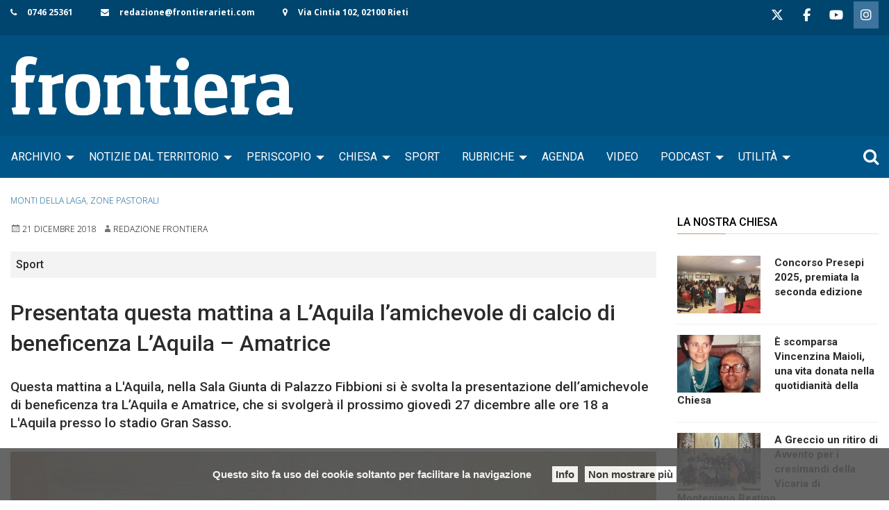

--- FILE ---
content_type: text/html; charset=UTF-8
request_url: https://www.frontierarieti.com/presentata-questa-mattina-a-laquila-lamichevole-di-calcio-di-beneficenza-laquila-amatrice/
body_size: 18348
content:
<!doctype html>
<html class="no-js" lang="it-IT">
	<head>
		<meta charset="UTF-8">
		<meta name="viewport" content="width=device-width, initial-scale=1">
		<link rel="profile" href="http://gmpg.org/xfn/11">
		<link rel="dns-prefetch" href="//fonts.googleapis.com">
		<link rel="dns-prefetch" href="//fonts.gstatic.com">
		<link rel="dns-prefetch" href="//fonts.googleapis.com">
		<link rel="dns-prefetch" href="//maps.googleapis.com">
		<link rel="dns-prefetch" href="//maps.gstatic.com">
		<link rel="dns-prefetch" href="//www.google.com">
		<link rel="dns-prefetch" href="//www.gstatic.com">
		<link rel="dns-prefetch" href="//cdn.jsdelivr.net">
		<link rel="dns-prefetch" href="//apis.google.com">
		<link rel="dns-prefetch" href="https://common-static.glauco.it">		
		<meta name='robots' content='index, follow, max-image-preview:large, max-snippet:-1, max-video-preview:-1' />

	<!-- This site is optimized with the Yoast SEO plugin v18.4.1 - https://yoast.com/wordpress/plugins/seo/ -->
	<title>Presentata questa mattina a L&#039;Aquila l&#039;amichevole di calcio di beneficenza L&#039;Aquila - Amatrice</title>
	<meta name="description" content="Questa mattina a L&#039;Aquila, nella Sala Giunta di Palazzo Fibbioni si è svolta la presentazione dell’amichevole di beneficenza tra L’Aquila e Amatrice, che si svolgerà il prossimo giovedì 27 dicembre alle ore 18 a L&#039;Aquila presso lo stadio Gran Sasso." />
	<link rel="canonical" href="https://www.frontierarieti.com/presentata-questa-mattina-a-laquila-lamichevole-di-calcio-di-beneficenza-laquila-amatrice/" />
	<meta property="og:locale" content="it_IT" />
	<meta property="og:type" content="article" />
	<meta property="og:title" content="Presentata questa mattina a L&#039;Aquila l&#039;amichevole di calcio di beneficenza L&#039;Aquila - Amatrice" />
	<meta property="og:description" content="Questa mattina a L&#039;Aquila, nella Sala Giunta di Palazzo Fibbioni si è svolta la presentazione dell’amichevole di beneficenza tra L’Aquila e Amatrice, che si svolgerà il prossimo giovedì 27 dicembre alle ore 18 a L&#039;Aquila presso lo stadio Gran Sasso." />
	<meta property="og:url" content="https://www.frontierarieti.com/presentata-questa-mattina-a-laquila-lamichevole-di-calcio-di-beneficenza-laquila-amatrice/" />
	<meta property="og:site_name" content="Frontiera Rieti" />
	<meta property="article:publisher" content="https://www.facebook.com/Rieti.Frontiera" />
	<meta property="article:author" content="http://www.facebook.com/frontiera.rieti" />
	<meta property="article:published_time" content="2018-12-21T17:39:21+00:00" />
	<meta property="og:image" content="https://www.frontierarieti.com/wp-content/uploads/2018/12/aquila_amatrice.jpg" />
	<meta property="og:image:width" content="1416" />
	<meta property="og:image:height" content="944" />
	<meta property="og:image:type" content="image/jpeg" />
	<meta name="twitter:card" content="summary_large_image" />
	<meta name="twitter:creator" content="@FrontieraRieti" />
	<meta name="twitter:site" content="@FrontieraRieti" />
	<meta name="twitter:label1" content="Scritto da" />
	<meta name="twitter:data1" content="Redazione Frontiera" />
	<meta name="twitter:label2" content="Tempo di lettura stimato" />
	<meta name="twitter:data2" content="2 minuti" />
	<script type="application/ld+json" class="yoast-schema-graph">{"@context":"https://schema.org","@graph":[{"@type":"WebSite","@id":"https://www.frontierarieti.com/#website","url":"https://www.frontierarieti.com/","name":"Frontiera Rieti","description":"Giornale on-line della diocesi di Rieti","potentialAction":[{"@type":"SearchAction","target":{"@type":"EntryPoint","urlTemplate":"https://www.frontierarieti.com/?s={search_term_string}"},"query-input":"required name=search_term_string"}],"inLanguage":"it-IT"},{"@type":"ImageObject","@id":"https://www.frontierarieti.com/presentata-questa-mattina-a-laquila-lamichevole-di-calcio-di-beneficenza-laquila-amatrice/#primaryimage","inLanguage":"it-IT","url":"https://www.frontierarieti.com/wp-content/uploads/2018/12/aquila_amatrice.jpg","contentUrl":"https://www.frontierarieti.com/wp-content/uploads/2018/12/aquila_amatrice.jpg","width":1416,"height":944},{"@type":"WebPage","@id":"https://www.frontierarieti.com/presentata-questa-mattina-a-laquila-lamichevole-di-calcio-di-beneficenza-laquila-amatrice/#webpage","url":"https://www.frontierarieti.com/presentata-questa-mattina-a-laquila-lamichevole-di-calcio-di-beneficenza-laquila-amatrice/","name":"Presentata questa mattina a L'Aquila l'amichevole di calcio di beneficenza L'Aquila - Amatrice","isPartOf":{"@id":"https://www.frontierarieti.com/#website"},"primaryImageOfPage":{"@id":"https://www.frontierarieti.com/presentata-questa-mattina-a-laquila-lamichevole-di-calcio-di-beneficenza-laquila-amatrice/#primaryimage"},"datePublished":"2018-12-21T17:39:21+00:00","dateModified":"2018-12-21T17:39:21+00:00","author":{"@id":"https://www.frontierarieti.com/#/schema/person/78ac57471888564301f70aa40140d989"},"description":"Questa mattina a L'Aquila, nella Sala Giunta di Palazzo Fibbioni si è svolta la presentazione dell’amichevole di beneficenza tra L’Aquila e Amatrice, che si svolgerà il prossimo giovedì 27 dicembre alle ore 18 a L'Aquila presso lo stadio Gran Sasso.","breadcrumb":{"@id":"https://www.frontierarieti.com/presentata-questa-mattina-a-laquila-lamichevole-di-calcio-di-beneficenza-laquila-amatrice/#breadcrumb"},"inLanguage":"it-IT","potentialAction":[{"@type":"ReadAction","target":["https://www.frontierarieti.com/presentata-questa-mattina-a-laquila-lamichevole-di-calcio-di-beneficenza-laquila-amatrice/"]}]},{"@type":"BreadcrumbList","@id":"https://www.frontierarieti.com/presentata-questa-mattina-a-laquila-lamichevole-di-calcio-di-beneficenza-laquila-amatrice/#breadcrumb","itemListElement":[{"@type":"ListItem","position":1,"name":"Presentata questa mattina a L&#8217;Aquila l&#8217;amichevole di calcio di beneficenza L&#8217;Aquila &#8211; Amatrice"}]},{"@type":"Person","@id":"https://www.frontierarieti.com/#/schema/person/78ac57471888564301f70aa40140d989","name":"Redazione Frontiera","image":{"@type":"ImageObject","@id":"https://www.frontierarieti.com/#personlogo","inLanguage":"it-IT","url":"https://secure.gravatar.com/avatar/7f9347ce42ee7b07227f11cd1f3a3f84?s=96&d=mm&r=g","contentUrl":"https://secure.gravatar.com/avatar/7f9347ce42ee7b07227f11cd1f3a3f84?s=96&d=mm&r=g","caption":"Redazione Frontiera"},"sameAs":["https://www.frontierarieti.com","http://www.facebook.com/frontiera.rieti"],"url":"https://www.frontierarieti.com/author/redazione-frontiera/"}]}</script>
	<!-- / Yoast SEO plugin. -->


<link rel='dns-prefetch' href='//maps.googleapis.com' />
<link rel='dns-prefetch' href='//cdn.jsdelivr.net' />
<link rel='dns-prefetch' href='//ws.sharethis.com' />
<link rel='dns-prefetch' href='//maxcdn.bootstrapcdn.com' />
<link rel='dns-prefetch' href='//fonts.googleapis.com' />
<link rel='dns-prefetch' href='//s.w.org' />
<link rel='dns-prefetch' href='//v0.wordpress.com' />
<link rel="alternate" type="application/rss+xml" title="Frontiera Rieti &raquo; Feed" href="https://www.frontierarieti.com/feed/" />
<link rel="alternate" type="application/rss+xml" title="Frontiera Rieti &raquo; Feed dei commenti" href="https://www.frontierarieti.com/comments/feed/" />
<script type="text/javascript">
window._wpemojiSettings = {"baseUrl":"https:\/\/s.w.org\/images\/core\/emoji\/13.1.0\/72x72\/","ext":".png","svgUrl":"https:\/\/s.w.org\/images\/core\/emoji\/13.1.0\/svg\/","svgExt":".svg","source":{"concatemoji":"https:\/\/www.frontierarieti.com\/wp-includes\/js\/wp-emoji-release.min.js"}};
/*! This file is auto-generated */
!function(e,a,t){var n,r,o,i=a.createElement("canvas"),p=i.getContext&&i.getContext("2d");function s(e,t){var a=String.fromCharCode;p.clearRect(0,0,i.width,i.height),p.fillText(a.apply(this,e),0,0);e=i.toDataURL();return p.clearRect(0,0,i.width,i.height),p.fillText(a.apply(this,t),0,0),e===i.toDataURL()}function c(e){var t=a.createElement("script");t.src=e,t.defer=t.type="text/javascript",a.getElementsByTagName("head")[0].appendChild(t)}for(o=Array("flag","emoji"),t.supports={everything:!0,everythingExceptFlag:!0},r=0;r<o.length;r++)t.supports[o[r]]=function(e){if(!p||!p.fillText)return!1;switch(p.textBaseline="top",p.font="600 32px Arial",e){case"flag":return s([127987,65039,8205,9895,65039],[127987,65039,8203,9895,65039])?!1:!s([55356,56826,55356,56819],[55356,56826,8203,55356,56819])&&!s([55356,57332,56128,56423,56128,56418,56128,56421,56128,56430,56128,56423,56128,56447],[55356,57332,8203,56128,56423,8203,56128,56418,8203,56128,56421,8203,56128,56430,8203,56128,56423,8203,56128,56447]);case"emoji":return!s([10084,65039,8205,55357,56613],[10084,65039,8203,55357,56613])}return!1}(o[r]),t.supports.everything=t.supports.everything&&t.supports[o[r]],"flag"!==o[r]&&(t.supports.everythingExceptFlag=t.supports.everythingExceptFlag&&t.supports[o[r]]);t.supports.everythingExceptFlag=t.supports.everythingExceptFlag&&!t.supports.flag,t.DOMReady=!1,t.readyCallback=function(){t.DOMReady=!0},t.supports.everything||(n=function(){t.readyCallback()},a.addEventListener?(a.addEventListener("DOMContentLoaded",n,!1),e.addEventListener("load",n,!1)):(e.attachEvent("onload",n),a.attachEvent("onreadystatechange",function(){"complete"===a.readyState&&t.readyCallback()})),(n=t.source||{}).concatemoji?c(n.concatemoji):n.wpemoji&&n.twemoji&&(c(n.twemoji),c(n.wpemoji)))}(window,document,window._wpemojiSettings);
</script>
<style type="text/css">
img.wp-smiley,
img.emoji {
	display: inline !important;
	border: none !important;
	box-shadow: none !important;
	height: 1em !important;
	width: 1em !important;
	margin: 0 0.07em !important;
	vertical-align: -0.1em !important;
	background: none !important;
	padding: 0 !important;
}
</style>
	<link rel='stylesheet' id='font-awesome-css'  href='https://maxcdn.bootstrapcdn.com/font-awesome/4.6.3/css/font-awesome.min.css' type='text/css' media='all' />
<link rel='stylesheet' id='wp-foundation-shortcodes-css'  href='https://www.frontierarieti.com/wp-content/plugins/wp-foundation-shortcodes/stylesheets/app.css' type='text/css' media='all' />
<link rel='stylesheet' id='slick-slider-css'  href='//cdn.jsdelivr.net/jquery.slick/1.5.8/slick.css' type='text/css' media='all' />
<link rel='stylesheet' id='slick-slider-theme-css'  href='//cdn.jsdelivr.net/jquery.slick/1.5.8/slick-theme.css' type='text/css' media='all' />
<link rel='stylesheet' id='opensans-css'  href='//fonts.googleapis.com/css?family=Open+Sans%3A300%2C700' type='text/css' media='all' />
<link rel='stylesheet' id='source-sans-css'  href='//fonts.googleapis.com/css?family=Source+Sans+Pro%3A400%2C900' type='text/css' media='all' />
<link rel='stylesheet' id='wp-block-library-css'  href='https://www.frontierarieti.com/wp-includes/css/dist/block-library/style.min.css' type='text/css' media='all' />
<style id='wp-block-library-inline-css' type='text/css'>
.has-text-align-justify{text-align:justify;}
</style>
<link rel='stylesheet' id='mediaelement-css'  href='https://www.frontierarieti.com/wp-includes/js/mediaelement/mediaelementplayer-legacy.min.css' type='text/css' media='all' />
<link rel='stylesheet' id='wp-mediaelement-css'  href='https://www.frontierarieti.com/wp-includes/js/mediaelement/wp-mediaelement.min.css' type='text/css' media='all' />
<style id='global-styles-inline-css' type='text/css'>
body{--wp--preset--color--black: #000000;--wp--preset--color--cyan-bluish-gray: #abb8c3;--wp--preset--color--white: #ffffff;--wp--preset--color--pale-pink: #f78da7;--wp--preset--color--vivid-red: #cf2e2e;--wp--preset--color--luminous-vivid-orange: #ff6900;--wp--preset--color--luminous-vivid-amber: #fcb900;--wp--preset--color--light-green-cyan: #7bdcb5;--wp--preset--color--vivid-green-cyan: #00d084;--wp--preset--color--pale-cyan-blue: #8ed1fc;--wp--preset--color--vivid-cyan-blue: #0693e3;--wp--preset--color--vivid-purple: #9b51e0;--wp--preset--gradient--vivid-cyan-blue-to-vivid-purple: linear-gradient(135deg,rgba(6,147,227,1) 0%,rgb(155,81,224) 100%);--wp--preset--gradient--light-green-cyan-to-vivid-green-cyan: linear-gradient(135deg,rgb(122,220,180) 0%,rgb(0,208,130) 100%);--wp--preset--gradient--luminous-vivid-amber-to-luminous-vivid-orange: linear-gradient(135deg,rgba(252,185,0,1) 0%,rgba(255,105,0,1) 100%);--wp--preset--gradient--luminous-vivid-orange-to-vivid-red: linear-gradient(135deg,rgba(255,105,0,1) 0%,rgb(207,46,46) 100%);--wp--preset--gradient--very-light-gray-to-cyan-bluish-gray: linear-gradient(135deg,rgb(238,238,238) 0%,rgb(169,184,195) 100%);--wp--preset--gradient--cool-to-warm-spectrum: linear-gradient(135deg,rgb(74,234,220) 0%,rgb(151,120,209) 20%,rgb(207,42,186) 40%,rgb(238,44,130) 60%,rgb(251,105,98) 80%,rgb(254,248,76) 100%);--wp--preset--gradient--blush-light-purple: linear-gradient(135deg,rgb(255,206,236) 0%,rgb(152,150,240) 100%);--wp--preset--gradient--blush-bordeaux: linear-gradient(135deg,rgb(254,205,165) 0%,rgb(254,45,45) 50%,rgb(107,0,62) 100%);--wp--preset--gradient--luminous-dusk: linear-gradient(135deg,rgb(255,203,112) 0%,rgb(199,81,192) 50%,rgb(65,88,208) 100%);--wp--preset--gradient--pale-ocean: linear-gradient(135deg,rgb(255,245,203) 0%,rgb(182,227,212) 50%,rgb(51,167,181) 100%);--wp--preset--gradient--electric-grass: linear-gradient(135deg,rgb(202,248,128) 0%,rgb(113,206,126) 100%);--wp--preset--gradient--midnight: linear-gradient(135deg,rgb(2,3,129) 0%,rgb(40,116,252) 100%);--wp--preset--duotone--dark-grayscale: url('#wp-duotone-dark-grayscale');--wp--preset--duotone--grayscale: url('#wp-duotone-grayscale');--wp--preset--duotone--purple-yellow: url('#wp-duotone-purple-yellow');--wp--preset--duotone--blue-red: url('#wp-duotone-blue-red');--wp--preset--duotone--midnight: url('#wp-duotone-midnight');--wp--preset--duotone--magenta-yellow: url('#wp-duotone-magenta-yellow');--wp--preset--duotone--purple-green: url('#wp-duotone-purple-green');--wp--preset--duotone--blue-orange: url('#wp-duotone-blue-orange');--wp--preset--font-size--small: 13px;--wp--preset--font-size--medium: 20px;--wp--preset--font-size--large: 36px;--wp--preset--font-size--x-large: 42px;}.has-black-color{color: var(--wp--preset--color--black) !important;}.has-cyan-bluish-gray-color{color: var(--wp--preset--color--cyan-bluish-gray) !important;}.has-white-color{color: var(--wp--preset--color--white) !important;}.has-pale-pink-color{color: var(--wp--preset--color--pale-pink) !important;}.has-vivid-red-color{color: var(--wp--preset--color--vivid-red) !important;}.has-luminous-vivid-orange-color{color: var(--wp--preset--color--luminous-vivid-orange) !important;}.has-luminous-vivid-amber-color{color: var(--wp--preset--color--luminous-vivid-amber) !important;}.has-light-green-cyan-color{color: var(--wp--preset--color--light-green-cyan) !important;}.has-vivid-green-cyan-color{color: var(--wp--preset--color--vivid-green-cyan) !important;}.has-pale-cyan-blue-color{color: var(--wp--preset--color--pale-cyan-blue) !important;}.has-vivid-cyan-blue-color{color: var(--wp--preset--color--vivid-cyan-blue) !important;}.has-vivid-purple-color{color: var(--wp--preset--color--vivid-purple) !important;}.has-black-background-color{background-color: var(--wp--preset--color--black) !important;}.has-cyan-bluish-gray-background-color{background-color: var(--wp--preset--color--cyan-bluish-gray) !important;}.has-white-background-color{background-color: var(--wp--preset--color--white) !important;}.has-pale-pink-background-color{background-color: var(--wp--preset--color--pale-pink) !important;}.has-vivid-red-background-color{background-color: var(--wp--preset--color--vivid-red) !important;}.has-luminous-vivid-orange-background-color{background-color: var(--wp--preset--color--luminous-vivid-orange) !important;}.has-luminous-vivid-amber-background-color{background-color: var(--wp--preset--color--luminous-vivid-amber) !important;}.has-light-green-cyan-background-color{background-color: var(--wp--preset--color--light-green-cyan) !important;}.has-vivid-green-cyan-background-color{background-color: var(--wp--preset--color--vivid-green-cyan) !important;}.has-pale-cyan-blue-background-color{background-color: var(--wp--preset--color--pale-cyan-blue) !important;}.has-vivid-cyan-blue-background-color{background-color: var(--wp--preset--color--vivid-cyan-blue) !important;}.has-vivid-purple-background-color{background-color: var(--wp--preset--color--vivid-purple) !important;}.has-black-border-color{border-color: var(--wp--preset--color--black) !important;}.has-cyan-bluish-gray-border-color{border-color: var(--wp--preset--color--cyan-bluish-gray) !important;}.has-white-border-color{border-color: var(--wp--preset--color--white) !important;}.has-pale-pink-border-color{border-color: var(--wp--preset--color--pale-pink) !important;}.has-vivid-red-border-color{border-color: var(--wp--preset--color--vivid-red) !important;}.has-luminous-vivid-orange-border-color{border-color: var(--wp--preset--color--luminous-vivid-orange) !important;}.has-luminous-vivid-amber-border-color{border-color: var(--wp--preset--color--luminous-vivid-amber) !important;}.has-light-green-cyan-border-color{border-color: var(--wp--preset--color--light-green-cyan) !important;}.has-vivid-green-cyan-border-color{border-color: var(--wp--preset--color--vivid-green-cyan) !important;}.has-pale-cyan-blue-border-color{border-color: var(--wp--preset--color--pale-cyan-blue) !important;}.has-vivid-cyan-blue-border-color{border-color: var(--wp--preset--color--vivid-cyan-blue) !important;}.has-vivid-purple-border-color{border-color: var(--wp--preset--color--vivid-purple) !important;}.has-vivid-cyan-blue-to-vivid-purple-gradient-background{background: var(--wp--preset--gradient--vivid-cyan-blue-to-vivid-purple) !important;}.has-light-green-cyan-to-vivid-green-cyan-gradient-background{background: var(--wp--preset--gradient--light-green-cyan-to-vivid-green-cyan) !important;}.has-luminous-vivid-amber-to-luminous-vivid-orange-gradient-background{background: var(--wp--preset--gradient--luminous-vivid-amber-to-luminous-vivid-orange) !important;}.has-luminous-vivid-orange-to-vivid-red-gradient-background{background: var(--wp--preset--gradient--luminous-vivid-orange-to-vivid-red) !important;}.has-very-light-gray-to-cyan-bluish-gray-gradient-background{background: var(--wp--preset--gradient--very-light-gray-to-cyan-bluish-gray) !important;}.has-cool-to-warm-spectrum-gradient-background{background: var(--wp--preset--gradient--cool-to-warm-spectrum) !important;}.has-blush-light-purple-gradient-background{background: var(--wp--preset--gradient--blush-light-purple) !important;}.has-blush-bordeaux-gradient-background{background: var(--wp--preset--gradient--blush-bordeaux) !important;}.has-luminous-dusk-gradient-background{background: var(--wp--preset--gradient--luminous-dusk) !important;}.has-pale-ocean-gradient-background{background: var(--wp--preset--gradient--pale-ocean) !important;}.has-electric-grass-gradient-background{background: var(--wp--preset--gradient--electric-grass) !important;}.has-midnight-gradient-background{background: var(--wp--preset--gradient--midnight) !important;}.has-small-font-size{font-size: var(--wp--preset--font-size--small) !important;}.has-medium-font-size{font-size: var(--wp--preset--font-size--medium) !important;}.has-large-font-size{font-size: var(--wp--preset--font-size--large) !important;}.has-x-large-font-size{font-size: var(--wp--preset--font-size--x-large) !important;}
</style>
<link rel='stylesheet' id='events-manager-css'  href='https://www.frontierarieti.com/wp-content/plugins/events-manager/includes/css/events_manager.css' type='text/css' media='all' />
<link rel='stylesheet' id='responsive-lightbox-swipebox-css'  href='https://www.frontierarieti.com/wp-content/plugins/responsive-lightbox/assets/swipebox/swipebox.min.css' type='text/css' media='all' />
<link rel='stylesheet' id='sow-social-media-buttons-flat-ff6ecefca1e6-css'  href='https://www.frontierarieti.com/wp-content/uploads/siteorigin-widgets/sow-social-media-buttons-flat-ff6ecefca1e6.css' type='text/css' media='all' />
<link rel='stylesheet' id='sow-image-default-4e6925654b7a-css'  href='https://www.frontierarieti.com/wp-content/uploads/siteorigin-widgets/sow-image-default-4e6925654b7a.css' type='text/css' media='all' />
<link rel='stylesheet' id='sow-social-media-buttons-flat-09df255e599f-css'  href='https://www.frontierarieti.com/wp-content/uploads/siteorigin-widgets/sow-social-media-buttons-flat-09df255e599f.css' type='text/css' media='all' />
<link rel='stylesheet' id='wpba_front_end_styles-css'  href='https://www.frontierarieti.com/wp-content/plugins/wp-better-attachments/assets/css/wpba-frontend.css' type='text/css' media='all' />
<link rel='stylesheet' id='parent-styles-css'  href='https://www.frontierarieti.com/wp-content/themes/wp-forge/style.css' type='text/css' media='all' />
<link rel='stylesheet' id='child-styles-css'  href='https://www.frontierarieti.com/wp-content/themes/wp-starter-so/style.css' type='text/css' media='all' />
<link rel='stylesheet' id='fonts-css'  href='https://www.frontierarieti.com/wp-content/themes/wp-forge/fonts/fonts.css' type='text/css' media='all' />
<link rel='stylesheet' id='foundation-css'  href='https://www.frontierarieti.com/wp-content/themes/wp-forge/css/foundation.css' type='text/css' media='all' />
<link rel='stylesheet' id='motion_ui-css'  href='https://www.frontierarieti.com/wp-content/themes/wp-forge/css/motion-ui.css' type='text/css' media='all' />
<link rel='stylesheet' id='wpforge-css'  href='https://www.frontierarieti.com/wp-content/themes/wp-starter-so/style.css' type='text/css' media='all' />
<link rel='stylesheet' id='customizer-css'  href='https://www.frontierarieti.com/wp-content/themes/wp-forge/css/customizer.css' type='text/css' media='all' />
<link rel='stylesheet' id='__EPYT__style-css'  href='https://www.frontierarieti.com/wp-content/plugins/youtube-embed-plus-pro/styles/ytprefs.min.css' type='text/css' media='all' />
<style id='__EPYT__style-inline-css' type='text/css'>

                .epyt-gallery-thumb {
                        width: 33.333%;
                }
                
                         @media (min-width:0px) and (max-width: 767px) {
                            .epyt-gallery-rowbreak {
                                display: none;
                            }
                            .epyt-gallery-allthumbs[class*="epyt-cols"] .epyt-gallery-thumb {
                                width: 100% !important;
                            }
                          }
</style>
<link rel='stylesheet' id='__disptype__-css'  href='https://www.frontierarieti.com/wp-content/plugins/youtube-embed-plus-pro/scripts/lity.min.css' type='text/css' media='all' />
<link rel='stylesheet' id='jetpack_css-css'  href='https://www.frontierarieti.com/wp-content/plugins/jetpack/css/jetpack.css' type='text/css' media='all' />
<script type='text/javascript' src='https://www.frontierarieti.com/wp-includes/js/jquery/jquery.min.js' id='jquery-core-js'></script>
<script type='text/javascript' src='https://www.frontierarieti.com/wp-includes/js/jquery/ui/core.min.js' id='jquery-ui-core-js'></script>
<script type='text/javascript' src='https://www.frontierarieti.com/wp-includes/js/jquery/ui/mouse.min.js' id='jquery-ui-mouse-js'></script>
<script type='text/javascript' src='https://www.frontierarieti.com/wp-includes/js/jquery/ui/sortable.min.js' id='jquery-ui-sortable-js'></script>
<script type='text/javascript' src='https://www.frontierarieti.com/wp-includes/js/jquery/ui/datepicker.min.js' id='jquery-ui-datepicker-js'></script>
<script type='text/javascript' id='jquery-ui-datepicker-js-after'>
jQuery(function(jQuery){jQuery.datepicker.setDefaults({"closeText":"Chiudi","currentText":"Oggi","monthNames":["Gennaio","Febbraio","Marzo","Aprile","Maggio","Giugno","Luglio","Agosto","Settembre","Ottobre","Novembre","Dicembre"],"monthNamesShort":["Gen","Feb","Mar","Apr","Mag","Giu","Lug","Ago","Set","Ott","Nov","Dic"],"nextText":"Prossimo","prevText":"Precedente","dayNames":["domenica","luned\u00ec","marted\u00ec","mercoled\u00ec","gioved\u00ec","venerd\u00ec","sabato"],"dayNamesShort":["Dom","Lun","Mar","Mer","Gio","Ven","Sab"],"dayNamesMin":["D","L","M","M","G","V","S"],"dateFormat":"d MM yy","firstDay":1,"isRTL":false});});
</script>
<script type='text/javascript' src='https://www.frontierarieti.com/wp-includes/js/jquery/ui/menu.min.js' id='jquery-ui-menu-js'></script>
<script type='text/javascript' src='https://www.frontierarieti.com/wp-includes/js/dist/vendor/regenerator-runtime.min.js' id='regenerator-runtime-js'></script>
<script type='text/javascript' src='https://www.frontierarieti.com/wp-includes/js/dist/vendor/wp-polyfill.min.js' id='wp-polyfill-js'></script>
<script type='text/javascript' src='https://www.frontierarieti.com/wp-includes/js/dist/dom-ready.min.js' id='wp-dom-ready-js'></script>
<script type='text/javascript' src='https://www.frontierarieti.com/wp-includes/js/dist/hooks.min.js' id='wp-hooks-js'></script>
<script type='text/javascript' src='https://www.frontierarieti.com/wp-includes/js/dist/i18n.min.js' id='wp-i18n-js'></script>
<script type='text/javascript' id='wp-i18n-js-after'>
wp.i18n.setLocaleData( { 'text direction\u0004ltr': [ 'ltr' ] } );
</script>
<script type='text/javascript' id='wp-a11y-js-translations'>
( function( domain, translations ) {
	var localeData = translations.locale_data[ domain ] || translations.locale_data.messages;
	localeData[""].domain = domain;
	wp.i18n.setLocaleData( localeData, domain );
} )( "default", {"translation-revision-date":"2025-11-16 09:27:05+0000","generator":"GlotPress\/4.0.3","domain":"messages","locale_data":{"messages":{"":{"domain":"messages","plural-forms":"nplurals=2; plural=n != 1;","lang":"it"},"Notifications":["Notifiche"]}},"comment":{"reference":"wp-includes\/js\/dist\/a11y.js"}} );
</script>
<script type='text/javascript' src='https://www.frontierarieti.com/wp-includes/js/dist/a11y.min.js' id='wp-a11y-js'></script>
<script type='text/javascript' id='jquery-ui-autocomplete-js-extra'>
/* <![CDATA[ */
var uiAutocompleteL10n = {"noResults":"Nessun risultato trovato.","oneResult":"Trovato 1 risultato. Usa i tasti freccia su e gi\u00f9 per esplorarlo.","manyResults":"Trovati %d risultati. Usa i tasti freccia su e gi\u00f9 per esplorarli.","itemSelected":"Elemento selezionato."};
/* ]]> */
</script>
<script type='text/javascript' src='https://www.frontierarieti.com/wp-includes/js/jquery/ui/autocomplete.min.js' id='jquery-ui-autocomplete-js'></script>
<script type='text/javascript' src='https://www.frontierarieti.com/wp-includes/js/jquery/ui/resizable.min.js' id='jquery-ui-resizable-js'></script>
<script type='text/javascript' src='https://www.frontierarieti.com/wp-includes/js/jquery/ui/draggable.min.js' id='jquery-ui-draggable-js'></script>
<script type='text/javascript' src='https://www.frontierarieti.com/wp-includes/js/jquery/ui/controlgroup.min.js' id='jquery-ui-controlgroup-js'></script>
<script type='text/javascript' src='https://www.frontierarieti.com/wp-includes/js/jquery/ui/checkboxradio.min.js' id='jquery-ui-checkboxradio-js'></script>
<script type='text/javascript' src='https://www.frontierarieti.com/wp-includes/js/jquery/ui/button.min.js' id='jquery-ui-button-js'></script>
<script type='text/javascript' src='https://www.frontierarieti.com/wp-includes/js/jquery/ui/dialog.min.js' id='jquery-ui-dialog-js'></script>
<script type='text/javascript' id='events-manager-js-extra'>
/* <![CDATA[ */
var EM = {"ajaxurl":"https:\/\/www.frontierarieti.com\/wp-admin\/admin-ajax.php","locationajaxurl":"https:\/\/www.frontierarieti.com\/wp-admin\/admin-ajax.php?action=locations_search","firstDay":"1","locale":"it","dateFormat":"dd\/mm\/yy","ui_css":"https:\/\/www.frontierarieti.com\/wp-content\/plugins\/events-manager\/includes\/css\/jquery-ui.css","show24hours":"1","is_ssl":"1","txt_search":"Ricerca","txt_searching":"Ricerca in corso...","txt_loading":"Caricamento in corso ..."};
/* ]]> */
</script>
<script type='text/javascript' src='https://www.frontierarieti.com/wp-content/plugins/events-manager/includes/js/events-manager.js' id='events-manager-js'></script>
<script type='text/javascript' src='https://www.frontierarieti.com/wp-content/plugins/responsive-lightbox/assets/swipebox/jquery.swipebox.min.js' id='responsive-lightbox-swipebox-js'></script>
<script type='text/javascript' src='https://www.frontierarieti.com/wp-includes/js/underscore.min.js' id='underscore-js'></script>
<script type='text/javascript' src='https://www.frontierarieti.com/wp-content/plugins/responsive-lightbox/assets/infinitescroll/infinite-scroll.pkgd.min.js' id='responsive-lightbox-infinite-scroll-js'></script>
<script type='text/javascript' id='responsive-lightbox-js-before'>
var rlArgs = {"script":"swipebox","selector":"lightbox","customEvents":"","activeGalleries":true,"animation":true,"hideCloseButtonOnMobile":false,"removeBarsOnMobile":false,"hideBars":true,"hideBarsDelay":5000,"videoMaxWidth":1080,"useSVG":true,"loopAtEnd":false,"woocommerce_gallery":false,"ajaxurl":"https:\/\/www.frontierarieti.com\/wp-admin\/admin-ajax.php","nonce":"1d23a9e6c4","preview":false,"postId":189919,"scriptExtension":false};
</script>
<script type='text/javascript' src='https://www.frontierarieti.com/wp-content/plugins/responsive-lightbox/js/front.js' id='responsive-lightbox-js'></script>
<script id='st_insights_js' type='text/javascript' src='https://ws.sharethis.com/button/st_insights.js?publisher=4d48b7c5-0ae3-43d4-bfbe-3ff8c17a8ae6&#038;product=simpleshare' id='ssba-sharethis-js'></script>
<script type='text/javascript' src='https://www.frontierarieti.com/wp-content/plugins/youtube-embed-plus-pro/scripts/lity.min.js' id='__dispload__-js'></script>
<script type='text/javascript' id='__ytprefs__-js-extra'>
/* <![CDATA[ */
var _EPYT_ = {"ajaxurl":"https:\/\/www.frontierarieti.com\/wp-admin\/admin-ajax.php","security":"d010c1eae2","gallery_scrolloffset":"20","eppathtoscripts":"https:\/\/www.frontierarieti.com\/wp-content\/plugins\/youtube-embed-plus-pro\/scripts\/","eppath":"https:\/\/www.frontierarieti.com\/wp-content\/plugins\/youtube-embed-plus-pro\/","epresponsiveselector":"[\"iframe.__youtube_prefs_widget__\"]","epdovol":"1","version":"14.2.1.2","evselector":"iframe.__youtube_prefs__[src], iframe[src*=\"youtube.com\/embed\/\"], iframe[src*=\"youtube-nocookie.com\/embed\/\"]","ajax_compat":"1","maxres_facade":"eager","ytapi_load":"light","pause_others":"","stopMobileBuffer":"1","facade_mode":"","not_live_on_channel":"","not_live_showtime":"180","vi_active":"","vi_js_posttypes":[]};
/* ]]> */
</script>
<script type='text/javascript' src='https://www.frontierarieti.com/wp-content/plugins/youtube-embed-plus-pro/scripts/ytprefs.min.js' id='__ytprefs__-js'></script>
<link rel="https://api.w.org/" href="https://www.frontierarieti.com/wp-json/" /><link rel="alternate" type="application/json" href="https://www.frontierarieti.com/wp-json/wp/v2/posts/189919" /><link rel="EditURI" type="application/rsd+xml" title="RSD" href="https://www.frontierarieti.com/xmlrpc.php?rsd" />
<link rel="wlwmanifest" type="application/wlwmanifest+xml" href="https://www.frontierarieti.com/wp-includes/wlwmanifest.xml" /> 

<link rel='shortlink' href='https://wp.me/pa0PZI-Npd' />
<link rel="alternate" type="application/json+oembed" href="https://www.frontierarieti.com/wp-json/oembed/1.0/embed?url=https%3A%2F%2Fwww.frontierarieti.com%2Fpresentata-questa-mattina-a-laquila-lamichevole-di-calcio-di-beneficenza-laquila-amatrice%2F" />
<link rel="alternate" type="text/xml+oembed" href="https://www.frontierarieti.com/wp-json/oembed/1.0/embed?url=https%3A%2F%2Fwww.frontierarieti.com%2Fpresentata-questa-mattina-a-laquila-lamichevole-di-calcio-di-beneficenza-laquila-amatrice%2F&#038;format=xml" />
<style type='text/css'>img#wpstats{display:none}</style>
	<style type="text/css" id="wpforge-customizer-css-patch">h1.entry-title-post{font-size:2rem;}</style><style type="text/css" id="wpforge-custom-header-css"></style>
	<style type="text/css" id="custom-background-css">
body.custom-background { background-color: #ffffff; }
</style>
	<link rel="icon" href="https://www.frontierarieti.com/wp-content/uploads/2020/11/03.-App-Home-Screen-Icon-192x192-1-192x166.png" sizes="32x32" />
<link rel="icon" href="https://www.frontierarieti.com/wp-content/uploads/2020/11/03.-App-Home-Screen-Icon-192x192-1-192x166.png" sizes="192x192" />
<link rel="apple-touch-icon" href="https://www.frontierarieti.com/wp-content/uploads/2020/11/03.-App-Home-Screen-Icon-192x192-1-192x166.png" />
<meta name="msapplication-TileImage" content="https://www.frontierarieti.com/wp-content/uploads/2020/11/03.-App-Home-Screen-Icon-192x192-1.png" />
<style type="text/css" id="wpforge-customizer-css">.header_wrap{background-color:#00507f;}.header_wrap{max-width:100%;}h1.site-title a{color:#ffffff;}h1.site-title a:hover{color:#ffffff;}.site-description{color:#ffffff;}.nav_wrap{max-width:90rem;}.contain-to-grid .top-bar{max-width:90rem;}.contain-to-grid .top-bar,.top-bar,.top-bar ul,.top-bar ul li,.contain-to-grid,.top-bar.title-bar,.title-bar{background-color:#005689;}.top-bar-right .menu > li.name:hover,.top-bar .menu > li:not(.menu-text) > a:hover,.top-bar .menu > .active:hover{background-color:#29719c;}.top-bar .menu-item a{color:#ffffff;}.top-bar .name a:hover,.top-bar ul li a:hover,.menu .active > a:hover{color:#a8a8a8;}.dropdown.menu.medium-horizontal > li.is-dropdown-submenu-parent > a::after, .submenu-toggle::after{border-top-color:#ffffff;}.is-drilldown-submenu-parent > a::after{border-left-color: #ffffff;}.is-dropdown-submenu .is-dropdown-submenu-parent.opens-left > a::after{border-right-color:#ffffff;}.is-dropdown-submenu .is-dropdown-submenu-parent.opens-right > a::after{border-left-color:#ffffff;}.is-dropdown-submenu{border:1px solid #005689;}.js-drilldown-back > a::before{border-color:transparent #ffffff transparent transparent;}.top-bar .menu .current-menu-parent, .top-bar .menu .current-page-parent, .top-bar .menu .current-page-ancestor, .top-bar .menu .current_page_item{background-color:#29719c;}.top-bar .menu .current_page_item a{color:#a8a8a8;}.top-bar .menu .current_page_item a:hover{background-color:#29719c;}.top-bar .menu .current_page_item a:hover,.dropdown.menu .is-active > a{color:#a8a8a8;}.content_wrap{max-width:90rem;}span.categories-links a{color:#005689;}span.categories-links a:hover{color:#2b2b2b;}h1.entry-title-post{color:#2b2b2b;}h2.entry-title-post a{color:#2b2b2b;}h2.entry-title-post a:hover{color:#005689;}.entry-meta-header a{color:#000000;}.entry-meta-header a:hover{color:#005689;}span.tags-links a{color:#2b2b2b;}span.tags-links a:hover{color:#005689;}h2.entry-title-post{font-size:2rem;}.entry-content-post p,.entry-content-post ul li,.entry-content-post ol li,.entry-content-post table,.comment-content table,.entry-content-post address,.comment-content address,.comments-area article header cite,#comments,.entry-content-post dl,.entry-content-post dt{color:#2b2b2b;}.entry-content-post a{color:#005689;}.entry-content-post a:hover{color:#005689;}.entry-content-post h1{color:#2b2b2b;}.entry-content-post h1{font-size:2rem;}.entry-content-post h2{color:#2b2b2b;}.entry-content-post h2{font-size:1.8rem;}.entry-content-post h3{color:#2b2b2b;}.entry-content-post h3{font-size:1.6rem;}.entry-content-post h4{color:#2b2b2b;}.entry-content-post h5{color:#2b2b2b;}.entry-content-post h6{color:#2b2b2b;}h1.entry-title-page{color:#2b2b2b;}h1.entry-title-page{font-size:2rem;}.entry-content-page p,.entry-content-page ul li,.entry-content-page ol li,.entry-content-page table,.entry-content-page table th,.entry-content-page .comment-content table,.entry-content-page address,.entry-content-page .comment-content address,.entry-content-page pre,.entry-content-page .comment-content pre,.comments-area article header cite,.entry-content-page #comments,.entry-content-page dl,.entry-content-page dt{color:#2b2b2b;}.entry-content-page a{color:#2b2b2b;}.entry-content-page a:hover{color:#005689;}.entry-content-page a:hover,.entry-content-page a:focus{text-decoration:none;}.entry-content-page h1{color:#2b2b2b;}.entry-content-page h1{font-size:2rem;}#secondary-sidebar{max-width:90rem;}#secondary-sidebar{background-color:#2c343b;}.widget-title{color:#2b2b2b;}#secondary p,#secondary li,#secondary .widget.widget_text{color:#2b2b2b;}#secondary a{color:#2b2b2b;}#secondary a{font-weight:bold;}#secondary a:hover{color:#005689;}#secondary a:hover{text-decoration:none;}#secondary-sidebar .widget-title{color:#b7b7b7;}#secondary-sidebar .widget-title{font-weight:bold;}#secondary-sidebar p,#secondary-sidebar li,#secondary-sidebar .widget.widget_text{color:#b7b7b7;}#secondary-sidebar a{color:#b7b7b7;}#secondary-sidebar a:hover{color:#ffffff;}footer[role="contentinfo"] p,footer[role="contentinfo"] a{font-size:0.8rem;}#backtotop{background-color:#005689;}#backtotop{color:#ffffff;}#backtotop:hover,#backtotop:focus{background-color:#00456e;}#backtotop:hover,#backtotop:focus{color:#ffffff;}</style>
	</head>
	<body itemtype='http://schema.org/Blog' itemscope='itemscope' class="post-template-default single single-post postid-189919 single-format-standard custom-background wp-custom-logo wp-starter-so-category-monti-della-laga wp-starter-so-category-zone-pastorali wp-starter-so-post_tag-calcio wp-starter-so-post_tag-societa-sportive wp-starter-so-post_tag-solidarieta no-site-title has-site-tagline no-header-info full-width front-page">

		<div id="wptime-plugin-preloader"></div>
		<script>
            jQuery(window).on( "load", function () {
                jQuery('#wptime-plugin-preloader').delay(250).fadeOut("slow");
                setTimeout(wptime_plugin_remove_preloader, 2000);
                function wptime_plugin_remove_preloader() {
                    jQuery('#wptime-plugin-preloader').remove();
                }
            });
		</script>
		<noscript>
		<style type="text/css">
			#wptime-plugin-preloader{
				display:none !important;
			}
		</style>
		</noscript>



		<a class="skip-link screen-reader-text" href="#content">Skip to content</a>
											<div class="header_container">		
												
			<header id="header" itemtype="http://schema.org/WPHeader" itemscope="itemscope" class="header_wrap row grid-container" role="banner">
				<div class="grid-x grid-padding-x">
	<div class="sidebar-pre-header small-12 medium-12 large-12 cell columns">
		<div id="secondary-pre-header" class="sidebar_wrap row widget-area" role="complementary">
			<aside id="sow-editor-1" class="widget widget_sow-editor"><div
			
			class="so-widget-sow-editor so-widget-sow-editor-base"
			
		>
<div class="siteorigin-widget-tinymce textwidget">
	<ul>
<li><i class="fa fa-phone"></i>0746 25361</li>
<li><i class="fa fa-envelope"></i><a href="mailto:redazione@frontierarieti.com">redazione@frontierarieti.com</a></li>
<li><i class="fa fa-map-marker"></i>Via Cintia 102, 02100 Rieti</li>
</ul>
</div>
</div></aside><aside id="sow-social-media-buttons-1" class="widget widget_sow-social-media-buttons"><div
			
			class="so-widget-sow-social-media-buttons so-widget-sow-social-media-buttons-flat-dc81279f0acf"
			
		>

<div class="social-media-button-container">
	
		<a class="ow-button-hover sow-social-media-button-x-twitter-0 sow-social-media-button" title="Frontiera Rieti on X Twitter" aria-label="Frontiera Rieti on X Twitter" target="_blank" rel="noopener noreferrer" href="https://twitter.com/FrontieraRieti" >
			<span>
								<span class="sow-icon-fontawesome sow-fab" data-sow-icon="&#xe61b;"
		 
		aria-hidden="true"></span>							</span>
		</a>
	
		<a class="ow-button-hover sow-social-media-button-facebook-0 sow-social-media-button" title="Frontiera Rieti on Facebook" aria-label="Frontiera Rieti on Facebook" target="_blank" rel="noopener noreferrer" href="https://www.facebook.com/Rieti.Frontiera?fref=ts" >
			<span>
								<span class="sow-icon-fontawesome sow-fab" data-sow-icon="&#xf39e;"
		 
		aria-hidden="true"></span>							</span>
		</a>
	
		<a class="ow-button-hover sow-social-media-button-youtube-0 sow-social-media-button" title="Frontiera Rieti on Youtube" aria-label="Frontiera Rieti on Youtube" target="_blank" rel="noopener noreferrer" href="https://www.youtube.com/user/FrontieraTV" >
			<span>
								<span class="sow-icon-fontawesome sow-fab" data-sow-icon="&#xf167;"
		 
		aria-hidden="true"></span>							</span>
		</a>
	
		<a class="ow-button-hover sow-social-media-button-instagram-0 sow-social-media-button" title="Frontiera Rieti on Instagram" aria-label="Frontiera Rieti on Instagram" target="_blank" rel="noopener noreferrer" href="https://www.instagram.com/frontierarieti/" >
			<span>
								<span class="sow-icon-fontawesome sow-fab" data-sow-icon="&#xf16d;"
		 
		aria-hidden="true"></span>							</span>
		</a>
	</div>
</div></aside>		</div>
	</div>
</div>
				<div class="grid-x grid-padding-x">
					<div class="site-header small-12 medium-12 large-12 cell columns">






						


													<div class="header-logo">
								<a href="https://www.frontierarieti.com/" class="custom-logo-link" rel="home"><img width="408" height="85" src="https://www.frontierarieti.com/wp-content/uploads/Frontiera-Bianco.png" class="custom-logo" alt="Frontiera Rieti" srcset="https://www.frontierarieti.com/wp-content/uploads/Frontiera-Bianco.png 408w, https://www.frontierarieti.com/wp-content/uploads/Frontiera-Bianco-150x31.png 150w" sizes="(max-width: 408px) 100vw, 408px" data-attachment-id="175410" data-permalink="https://www.frontierarieti.com/frontiera-bianco-2/" data-orig-file="https://www.frontierarieti.com/wp-content/uploads/Frontiera-Bianco.png" data-orig-size="408,85" data-comments-opened="1" data-image-meta="{&quot;aperture&quot;:&quot;0&quot;,&quot;credit&quot;:&quot;&quot;,&quot;camera&quot;:&quot;&quot;,&quot;caption&quot;:&quot;&quot;,&quot;created_timestamp&quot;:&quot;0&quot;,&quot;copyright&quot;:&quot;&quot;,&quot;focal_length&quot;:&quot;0&quot;,&quot;iso&quot;:&quot;0&quot;,&quot;shutter_speed&quot;:&quot;0&quot;,&quot;title&quot;:&quot;&quot;,&quot;orientation&quot;:&quot;0&quot;}" data-image-title="Frontiera-Bianco" data-image-description="" data-image-caption="" data-medium-file="https://www.frontierarieti.com/wp-content/uploads/Frontiera-Bianco.png" data-large-file="https://www.frontierarieti.com/wp-content/uploads/Frontiera-Bianco.png" /></a>							</div><!-- .header-logo -->
													











						<div class="header-info">
															<p class="site-title"><a href="https://www.frontierarieti.com/" rel="home">Frontiera Rieti</a></p>
															<p class="site-description">Giornale on-line della diocesi di Rieti</p>
													</div><!-- /.header-info -->
					</div><!-- .site-header -->
				</div><!-- .grid-x .grid-margin-x -->
				<div class="grid-x grid-padding-x">
	<div class="sidebar-header small-12 medium-12 large-12 cell columns">
		<div id="secondary-header" class="sidebar_wrap row widget-area" role="complementary">
			<aside id="search-2" class="widget widget_search"><form role="search" method="get" id="searchform" action="https://www.frontierarieti.com/">
	<div class="grid-x row collapse">
		<div class="small-9 medium-9 large-9 cell columns">
			<input type="text" value="" name="s" id="s" placeholder="Cerca">
		</div><!-- end columns -->
		<div class="small-3 medium-3 large-3 cell columns">
			<button type="submit" id="searchsubmit" class="button">Cerca</button>
		</div><!-- end columns -->
	</div><!-- end .row -->
</form>
</aside>		</div>
	</div>
</div>

			</header><!-- #header -->
		</div><!-- end .header_container -->
											<div itemtype="http://schema.org/SiteNavigationElement" itemscope="itemscope" class="nav_container">
   
            <div class="nav_wrap grid-container">
              <div class="title-bar" data-responsive-toggle="main-menu" data-hide-for="medium">
          <button class="menu-icon" type="button" data-toggle="main-menu"></button>
          <div class="title-bar-title">Menu</div>
        </div><!-- end title-bar -->
        <div class="top-bar" id="main-menu">
          <div class="top-bar-left">
            <ul class="menu vertical medium-horizontal" data-responsive-menu="accordion medium-dropdown" data-submenu-toggle="true" data-close-on-click-inside="false"><li id="menu-item-175379" class="menu-item menu-item-type-custom menu-item-object-custom menu-item-has-children menu-item-175379"><a href="#">Archivio</a>
<ul class="menu medium-horizontal nested">
	<li id="menu-item-175479" class="menu-item menu-item-type-taxonomy menu-item-object-category menu-item-175479"><a href="https://www.frontierarieti.com/category/notizie-e-comunicati/">Notizie e comunicati</a></li>
	<li id="menu-item-175593" class="menu-item menu-item-type-post_type menu-item-object-page menu-item-175593"><a href="https://www.frontierarieti.com/fotocronache/">Fotocronache</a></li>
	<li id="menu-item-175389" class="menu-item menu-item-type-taxonomy menu-item-object-category menu-item-175389"><a href="https://www.frontierarieti.com/category/in-evidenza/">In evidenza</a></li>
	<li id="menu-item-176565" class="menu-item menu-item-type-taxonomy menu-item-object-category menu-item-176565"><a href="https://www.frontierarieti.com/category/editoriali-e-interviste/">Editoriali e interviste</a></li>
	<li id="menu-item-175480" class="menu-item menu-item-type-taxonomy menu-item-object-category menu-item-175480"><a href="https://www.frontierarieti.com/category/monografie/">Monografie</a></li>
	<li id="menu-item-175391" class="menu-item menu-item-type-taxonomy menu-item-object-category menu-item-has-children menu-item-175391"><a href="https://www.frontierarieti.com/category/blog/">Blog</a>
	<ul class="menu medium-horizontal nested">
		<li id="menu-item-175481" class="menu-item menu-item-type-taxonomy menu-item-object-category menu-item-175481"><a href="https://www.frontierarieti.com/category/blog/nazzareno/">Agli ultimi e a chi li segue</a></li>
		<li id="menu-item-175482" class="menu-item menu-item-type-taxonomy menu-item-object-category menu-item-175482"><a href="https://www.frontierarieti.com/category/blog/con-arte-e-con-ingegno/">Con arte e con ingegno</a></li>
		<li id="menu-item-175483" class="menu-item menu-item-type-taxonomy menu-item-object-category menu-item-175483"><a href="https://www.frontierarieti.com/category/blog/il-blog-di-don-valerio/">Il blog di don Valerio</a></li>
		<li id="menu-item-175392" class="menu-item menu-item-type-taxonomy menu-item-object-category menu-item-175392"><a href="https://www.frontierarieti.com/category/blog/il-mondo-visto-dallo-spazio/">Il mondo visto dallo spazio</a></li>
		<li id="menu-item-175484" class="menu-item menu-item-type-taxonomy menu-item-object-category menu-item-175484"><a href="https://www.frontierarieti.com/category/blog/la-merenda/">La merenda</a></li>
		<li id="menu-item-175485" class="menu-item menu-item-type-taxonomy menu-item-object-category menu-item-175485"><a href="https://www.frontierarieti.com/category/blog/letti-per-voi/">Letti per voi</a></li>
	</ul>
</li>
	<li id="menu-item-177781" class="menu-item menu-item-type-post_type menu-item-object-page menu-item-177781"><a href="https://www.frontierarieti.com/smart-tv-new/">Versione per Smart Tv</a></li>
</ul>
</li>
<li id="menu-item-175380" class="menu-item menu-item-type-custom menu-item-object-custom menu-item-has-children menu-item-175380"><a href="#">Notizie dal territorio</a>
<ul class="menu medium-horizontal nested">
	<li id="menu-item-175397" class="menu-item menu-item-type-taxonomy menu-item-object-category menu-item-175397"><a href="https://www.frontierarieti.com/category/zone-pastorali/rieti/">Rieti</a></li>
	<li id="menu-item-175486" class="menu-item menu-item-type-taxonomy menu-item-object-category menu-item-175486"><a href="https://www.frontierarieti.com/category/zone-pastorali/cicolano-valle-salto/">Cicolano e Valle del Salto</a></li>
	<li id="menu-item-175395" class="menu-item menu-item-type-taxonomy menu-item-object-category menu-item-175395"><a href="https://www.frontierarieti.com/category/zone-pastorali/montepiano-reatino/">Montepiano reatino</a></li>
	<li id="menu-item-175398" class="menu-item menu-item-type-taxonomy menu-item-object-category menu-item-175398"><a href="https://www.frontierarieti.com/category/zone-pastorali/valle-del-turano/">Valle del Turano</a></li>
	<li id="menu-item-175487" class="menu-item menu-item-type-taxonomy menu-item-object-category menu-item-175487"><a href="https://www.frontierarieti.com/category/zone-pastorali/altopiano-di-leonessa/">Altopiano di Leonessa</a></li>
	<li id="menu-item-175396" class="menu-item menu-item-type-taxonomy menu-item-object-category current-post-ancestor current-menu-parent current-post-parent menu-item-175396"><a href="https://www.frontierarieti.com/category/zone-pastorali/monti-della-laga/">Monti della Laga</a></li>
	<li id="menu-item-175399" class="menu-item menu-item-type-taxonomy menu-item-object-category menu-item-175399"><a href="https://www.frontierarieti.com/category/zone-pastorali/valle-del-velino/">Valle del Velino</a></li>
	<li id="menu-item-175394" class="menu-item menu-item-type-taxonomy menu-item-object-category menu-item-175394"><a href="https://www.frontierarieti.com/category/zone-pastorali/in-sabina/">In sabina</a></li>
</ul>
</li>
<li id="menu-item-175381" class="menu-item menu-item-type-custom menu-item-object-custom menu-item-has-children menu-item-175381"><a href="#">Periscopio</a>
<ul class="menu medium-horizontal nested">
	<li id="menu-item-175400" class="menu-item menu-item-type-taxonomy menu-item-object-category menu-item-175400"><a href="https://www.frontierarieti.com/category/zoom/in-italia/">In Italia</a></li>
	<li id="menu-item-175488" class="menu-item menu-item-type-taxonomy menu-item-object-category menu-item-175488"><a href="https://www.frontierarieti.com/category/zoom/in-europa/">In Europa</a></li>
	<li id="menu-item-175401" class="menu-item menu-item-type-taxonomy menu-item-object-category menu-item-175401"><a href="https://www.frontierarieti.com/category/zoom/nel-mondo/">Nel Mondo</a></li>
</ul>
</li>
<li id="menu-item-175382" class="menu-item menu-item-type-custom menu-item-object-custom menu-item-has-children menu-item-175382"><a href="#">Chiesa</a>
<ul class="menu medium-horizontal nested">
	<li id="menu-item-175489" class="menu-item menu-item-type-taxonomy menu-item-object-category menu-item-175489"><a href="https://www.frontierarieti.com/category/chiesa-locale/">Chiesa Locale</a></li>
	<li id="menu-item-175403" class="menu-item menu-item-type-taxonomy menu-item-object-category menu-item-175403"><a href="https://www.frontierarieti.com/category/chiesa-universale/">Chiesa Universale</a></li>
</ul>
</li>
<li id="menu-item-175404" class="menu-item menu-item-type-taxonomy menu-item-object-category menu-item-175404"><a href="https://www.frontierarieti.com/category/sport/">Sport</a></li>
<li id="menu-item-175383" class="menu-item menu-item-type-custom menu-item-object-custom menu-item-has-children menu-item-175383"><a href="#">Rubriche</a>
<ul class="menu medium-horizontal nested">
	<li id="menu-item-175501" class="menu-item menu-item-type-taxonomy menu-item-object-category menu-item-175501"><a href="https://www.frontierarieti.com/category/rubrica/al-femminile/">Al femminile</a></li>
	<li id="menu-item-175502" class="menu-item menu-item-type-taxonomy menu-item-object-category menu-item-175502"><a href="https://www.frontierarieti.com/category/rubrica/arte/">Arte</a></li>
	<li id="menu-item-175503" class="menu-item menu-item-type-taxonomy menu-item-object-category menu-item-175503"><a href="https://www.frontierarieti.com/category/rubrica/dentro-la-tv/">Dentro la TV</a></li>
	<li id="menu-item-175504" class="menu-item menu-item-type-taxonomy menu-item-object-category menu-item-175504"><a href="https://www.frontierarieti.com/category/rubrica/in-famiglia/">In famiglia</a></li>
	<li id="menu-item-175505" class="menu-item menu-item-type-taxonomy menu-item-object-category menu-item-175505"><a href="https://www.frontierarieti.com/category/rubrica/internet/">Internet</a></li>
	<li id="menu-item-175506" class="menu-item menu-item-type-taxonomy menu-item-object-category menu-item-175506"><a href="https://www.frontierarieti.com/category/rubrica/legalmente/">Legalmente</a></li>
	<li id="menu-item-175507" class="menu-item menu-item-type-taxonomy menu-item-object-category menu-item-175507"><a href="https://www.frontierarieti.com/category/rubrica/libri-2/">Libri</a></li>
	<li id="menu-item-175508" class="menu-item menu-item-type-taxonomy menu-item-object-category menu-item-175508"><a href="https://www.frontierarieti.com/category/rubrica/media-cei-tv-2000/">Media Cei / TV 2000</a></li>
	<li id="menu-item-175509" class="menu-item menu-item-type-taxonomy menu-item-object-category menu-item-175509"><a href="https://www.frontierarieti.com/category/rubrica/motori/">Motori</a></li>
	<li id="menu-item-175510" class="menu-item menu-item-type-taxonomy menu-item-object-category menu-item-175510"><a href="https://www.frontierarieti.com/category/rubrica/musica/">Musica</a></li>
	<li id="menu-item-175511" class="menu-item menu-item-type-taxonomy menu-item-object-category menu-item-175511"><a href="https://www.frontierarieti.com/category/rubrica/nota-europea/">Nota europea</a></li>
	<li id="menu-item-175512" class="menu-item menu-item-type-taxonomy menu-item-object-category menu-item-175512"><a href="https://www.frontierarieti.com/category/rubrica/nota-politica/">Nota politica</a></li>
</ul>
</li>
<li id="menu-item-234750" class="menu-item menu-item-type-post_type menu-item-object-page menu-item-234750"><a href="https://www.frontierarieti.com/eventi/">Agenda</a></li>
<li id="menu-item-175577" class="menu-item menu-item-type-post_type menu-item-object-page menu-item-175577"><a href="https://www.frontierarieti.com/youtube/">Video</a></li>
<li id="menu-item-217843" class="menu-item menu-item-type-custom menu-item-object-custom menu-item-has-children menu-item-217843"><a href="#">Podcast</a>
<ul class="menu medium-horizontal nested">
	<li id="menu-item-217849" class="menu-item menu-item-type-post_type menu-item-object-page menu-item-217849"><a href="https://www.frontierarieti.com/sulla-tua-parola/">Sulla Tua Parola</a></li>
	<li id="menu-item-217842" class="menu-item menu-item-type-post_type menu-item-object-page menu-item-217842"><a href="https://www.frontierarieti.com/il-pensiero-della-sera/">Il pensiero della sera</a></li>
	<li id="menu-item-217846" class="menu-item menu-item-type-post_type menu-item-object-page menu-item-217846"><a href="https://www.frontierarieti.com/la-speranza-non-delude/">La speranza non delude</a></li>
	<li id="menu-item-218571" class="menu-item menu-item-type-post_type menu-item-object-page menu-item-218571"><a href="https://www.frontierarieti.com/sacramentaria/">Sacramentaria</a></li>
</ul>
</li>
<li id="menu-item-219575" class="menu-item menu-item-type-custom menu-item-object-custom menu-item-has-children menu-item-219575"><a href="#">Utilità</a>
<ul class="menu medium-horizontal nested">
	<li id="menu-item-219576" class="menu-item menu-item-type-taxonomy menu-item-object-category menu-item-219576"><a href="https://www.frontierarieti.com/category/turni-farmacie/">Turni Farmacie</a></li>
</ul>
</li>
</ul>          </div><!-- second end top-bar -->
        </div><!-- end top-bar -->
      </div><!-- .row -->
  
  
  
  </div><!-- end .nav_container -->  							

		<div class="content_container">
			<section class="content_wrap grid-container row" role="document"><div class="grid-x grid-padding-x">		<div id="content" class="small-12 large-9 columns cell" role="main">
				<article id="post-189919" class="post-189919 post type-post status-publish format-standard has-post-thumbnail hentry category-monti-della-laga category-zone-pastorali tag-calcio tag-societa-sportive tag-solidarieta" itemtype='http://schema.org/CreativeWork' itemscope='itemscope'>
    <header class="entry-header">
                                    <div class="entry-meta-categories"><span class="categories-links"><a href="https://www.frontierarieti.com/category/zone-pastorali/monti-della-laga/" rel="category tag" class="category-link level-1">Monti della Laga</a>, <a href="https://www.frontierarieti.com/category/zone-pastorali/" rel="category tag" class="category-link level-0">Zone Pastorali</a></span></div>                                    <div class="entry-meta-header">
                            <span class="entry-date updated"><span class="genericon genericon-month"></span><a href="https://www.frontierarieti.com/presentata-questa-mattina-a-laquila-lamichevole-di-calcio-di-beneficenza-laquila-amatrice/" rel="bookmark"><time class="entry-date" datetime="2018-12-21T18:39:21+01:00">21 Dicembre 2018</time></a></span> <span class="byline"><span class="genericon genericon-user"></span><span class="author vcard"><a class="url fn n" href="https://www.frontierarieti.com/author/redazione-frontiera/" rel="author">Redazione Frontiera</a></span></span>                                                    </div><!-- end .entry-meta-header -->
                    <h4 class="seed_wp_starter_so_occhiello">Sport</h4>            <h1 class="entry-title-post" itemprop="headline">Presentata questa mattina a L&#8217;Aquila l&#8217;amichevole di calcio di beneficenza L&#8217;Aquila &#8211; Amatrice</h1>            <h2 class="seed_wp_starter_so_sottotitolo">Questa mattina a L'Aquila, nella Sala Giunta di Palazzo Fibbioni si è svolta la presentazione dell’amichevole di beneficenza tra L’Aquila e Amatrice, che si svolgerà il prossimo giovedì 27 dicembre alle ore 18 a L'Aquila presso lo stadio Gran Sasso.</h2>                                                                        <a href="https://www.frontierarieti.com/presentata-questa-mattina-a-laquila-lamichevole-di-calcio-di-beneficenza-laquila-amatrice/" title="Presentata questa mattina a L&#8217;Aquila l&#8217;amichevole di calcio di beneficenza L&#8217;Aquila &#8211; Amatrice"><img width="1050" height="700" src="https://www.frontierarieti.com/wp-content/uploads/2018/12/aquila_amatrice-1050x700.jpg" class="attachment-post-thumbnail size-post-thumbnail wp-post-image" alt="" srcset="https://www.frontierarieti.com/wp-content/uploads/2018/12/aquila_amatrice-1050x700.jpg 1050w, https://www.frontierarieti.com/wp-content/uploads/2018/12/aquila_amatrice-450x300.jpg 450w, https://www.frontierarieti.com/wp-content/uploads/2018/12/aquila_amatrice-768x512.jpg 768w, https://www.frontierarieti.com/wp-content/uploads/2018/12/aquila_amatrice-1024x683.jpg 1024w, https://www.frontierarieti.com/wp-content/uploads/2018/12/aquila_amatrice-1200x800.jpg 1200w, https://www.frontierarieti.com/wp-content/uploads/2018/12/aquila_amatrice-272x182.jpg 272w, https://www.frontierarieti.com/wp-content/uploads/2018/12/aquila_amatrice.jpg 1416w" sizes="(max-width: 1050px) 100vw, 1050px" data-attachment-id="189920" data-permalink="https://www.frontierarieti.com/presentata-questa-mattina-a-laquila-lamichevole-di-calcio-di-beneficenza-laquila-amatrice/aquila_amatrice/" data-orig-file="https://www.frontierarieti.com/wp-content/uploads/2018/12/aquila_amatrice.jpg" data-orig-size="1416,944" data-comments-opened="1" data-image-meta="{&quot;aperture&quot;:&quot;0&quot;,&quot;credit&quot;:&quot;&quot;,&quot;camera&quot;:&quot;&quot;,&quot;caption&quot;:&quot;&quot;,&quot;created_timestamp&quot;:&quot;0&quot;,&quot;copyright&quot;:&quot;&quot;,&quot;focal_length&quot;:&quot;0&quot;,&quot;iso&quot;:&quot;0&quot;,&quot;shutter_speed&quot;:&quot;0&quot;,&quot;title&quot;:&quot;&quot;,&quot;orientation&quot;:&quot;0&quot;}" data-image-title="aquila_amatrice" data-image-description="" data-image-caption="" data-medium-file="https://www.frontierarieti.com/wp-content/uploads/2018/12/aquila_amatrice-450x300.jpg" data-large-file="https://www.frontierarieti.com/wp-content/uploads/2018/12/aquila_amatrice-1024x683.jpg" /></a>                </header><!-- .entry-header -->
                                    
        <div class="entry-content-post" itemprop="text">
        <p>Il costo del biglietto sarà di cinque euro e il il ricavato dell’iniziativa sarà donato al settore giovanile dell&#8217;ASD Amatrice.<br />
Presenti, il presidente de L’Aquila calcio Marco De Paulis, il vice Lucio Piccinini, il presidente de L’Aquila Soccer School Fabrizio Rossi, il dirigente dell’Asd Amatrice Piergiuseppe Monteforte, il tecnico Romeo Bucci, e Mauro Irti tra i promotori dell&#8217; evento.</p>
<p>«Il calcio ci ha aiutato molto -ha spiegato Piergiuseppe Monteforte- per noi è stato un periodo molto complicato, e ce la stiamo mettendo tutta per ripartire. Anche per la nostra società è un onore disputare questa amichevole con L’Aquila, con le due squadre che strano ma vero al momento entrambe militano in Prima categoria. Ringrazio la città dell’Aquila per quello fatto fino adesso per Amatrice».</p>
<p>«Sono davvero contento di questa partita -ha detto il mister Romeo Bucci- e sono sicuro che ci sarà un forte seguito. Per noi è stata una situazione molto difficile da gestire. Dopo il terremoto, ci allenavamo a Borbona, e ognuno dei ragazzi si trovava in una località differente, ma nonostante questo non hanno mai perso un allenamento, proprio perché la funzione sportiva era diventata fondamentale per noi. Non vediamo l’ora di giocare questa amichevole».</p>
<p>«Per noi è un onore partecipare a questo evento -ha detto Marco De Paulis- sia L’Aquila che Amatrice hanno subito una tragedia come il sisma. Bisogna ripartire e il calcio è una strada per poterlo fare. Gli incontri sportivi sono quei momenti di aggregazione che ti consentono di andare avanti».</p>
<p>Il macht sarà anche all&#8217;insegna del gemellaggio con i Red Blue Eagles tra i promotori di “Ultras per Amatrice”: raccolti tra le tifoserie di tutta italia oltre 160mila euro per la realizzazione di una tribuna coperta e due campi polivalenti dotati di illuminazione. In più donato anche mezzo utilizzato per gli spostamenti della prima squadra e della scuola calcio di Amatrice.</p>
<p>L’Amatrice sarà in campo con le magliette donate dagli ultras aquilani: alla fine della partita si svolgerà un rinfresco tra le due squadre, per rinnovare l&#8217;amicizia.</p>
                </div><!-- .entry-content -->
                <footer class="entry-meta">
        <div class="entry-meta-footer">
                                    <div class="entry-meta-tags"><span class="genericon genericon-tag"></span> <span class="tags-links"><a href="https://www.frontierarieti.com/tag/calcio/" rel="tag">Calcio, Società Sportive</a>, <a href="https://www.frontierarieti.com/tag/societa-sportive/" rel="tag">Società Sportive</a>, <a href="https://www.frontierarieti.com/tag/solidarieta/" rel="tag">Solidarietà</a></span></div>                </div><!-- end .entry-meta-footer -->
			    </footer><!-- .entry-meta -->
</article><!-- #post -->
				<nav class="nav-single">
			<span class="nav-previous"><a href="https://www.frontierarieti.com/grande-folla-per-la-presentazione-del-libro-le-chiese-di-rieti/" rel="prev"><span class="meta-nav">&laquo;</span> Grande folla per la presentazione del libro &#8220;Le Chiese di Rieti&#8221;</a></span>
			<span class="nav-next"><a href="https://www.frontierarieti.com/emergenza-freddo-later-in-campo-cricchi-prontamente-recepita-la-richiesta-del-comune/" rel="next">Emergenza freddo, l’Ater in campo. Cricchi: «Prontamente recepita la richiesta del Comune» <span class="meta-nav">&raquo;</span></a></span>
		</nav><!-- .nav-single -->
	<div id="comments" class="comments-area">
	</div>
</div><!-- #content -->



				<div id="secondary" itemtype="http://schema.org/WPSideBar" itemscope="itemscope" class="small-12 large-3 cell columns widget-area" role="complementary">
			<aside id="siteorigin-panels-builder-1" class="widget widget_siteorigin-panels-builder"><div id="pl-w5b222262911ea"  class="panel-layout" ><div id="pg-w5b222262911ea-0"  class="panel-grid panel-has-style" ><div class="row grid-x grid-padding-x panel-row-style panel-row-style-for-w5b222262911ea-0" ><div id="pgc-w5b222262911ea-0-0"  class="panel-grid-cell cell columns small-12 medium-12" ><div id="panel-w5b222262911ea-0-0-0" class="so-panel widget widget_siteorigin-panels-builder panel-first-child panel-last-child" data-index="0" ><div style=";background-repeat:repeat;" class="panel-widget-style panel-widget-style-for-w5b222262911ea-0-0-0" ><div id="pl-w5b222262913e1"  class="panel-layout" ><div id="pg-w5b222262913e1-0"  class="panel-grid panel-has-style" ><div class="row grid-x panel-row-style panel-row-style-for-w5b222262913e1-0" ><div id="pgc-w5b222262913e1-0-0"  class="panel-grid-cell cell columns small-12 medium-12" ><div id="panel-w5b222262913e1-0-0-0" class="so-panel widget widget_sow-headline panel-first-child panel-last-child" data-index="0" ><div class="rigabox panel-widget-style panel-widget-style-for-w5b222262913e1-0-0-0" style=";background-repeat:repeat;" ><div
			
			class="so-widget-sow-headline so-widget-sow-headline-default-706ecec1bfc6"
			
		><div class="sow-headline-container ">
							<h1 class="sow-headline">
						LA NOSTRA CHIESA						</h1>
											<div class="decoration">
						<div class="decoration-inside"></div>
					</div>
					</div>
</div></div></div></div></div></div><div id="pg-w5b222262913e1-1"  class="panel-grid panel-has-style" ><div class="row grid-x grid-padding-x panel-row-style panel-row-style-for-w5b222262913e1-1" ><div id="pgc-w5b222262913e1-1-0"  class="panel-grid-cell cell columns small-12 medium-12" ><div id="panel-w5b222262913e1-1-0-0" class="so-panel widget widget_seed-so-widget-all-in-one-lite panel-first-child panel-last-child" data-index="1" ><div class="mp-layout-6 panel-widget-style panel-widget-style-for-w5b222262913e1-1-0-0" style=";background-repeat:repeat;" ><div
			
			class="so-widget-seed-so-widget-all-in-one-lite so-widget-seed-so-widget-all-in-one-lite-default-d75171398898"
			
		><div class="box mp-container grid-y grid-padding-y" >                             <div class="cell medium-12 small-12">
<div class="mp-image post-format-"><a href="https://www.frontierarieti.com/concorso-presepi-2025-premiata-la-seconda-edizione/"><img class="media" src="https://www.frontierarieti.com/wp-content/uploads/2026/01/DSC_4402-240x166.jpg" /></a></div>
<div class="mp-content">
<h2 class="entry-title"><a href="https://www.frontierarieti.com/concorso-presepi-2025-premiata-la-seconda-edizione/">Concorso Presepi 2025, premiata la seconda edizione</a></h2>
</div>
</div>
                                                       <div class="cell medium-12 small-12">
<div class="mp-image post-format-"><a href="https://www.frontierarieti.com/e-scomparsa-vincenzina-maioli-una-vita-donata-nella-quotidianita-della-chiesa/"><img class="media" src="https://www.frontierarieti.com/wp-content/uploads/2025/12/Vincenzina-Amerigo-Maioli-240x166.jpg" /></a></div>
<div class="mp-content">
<h2 class="entry-title"><a href="https://www.frontierarieti.com/e-scomparsa-vincenzina-maioli-una-vita-donata-nella-quotidianita-della-chiesa/">È scomparsa Vincenzina Maioli, una vita donata nella quotidianità della Chiesa</a></h2>
</div>
</div>
                                                       <div class="cell medium-12 small-12">
<div class="mp-image post-format-"><a href="https://www.frontierarieti.com/a-greccio-un-ritiro-di-avvento-per-i-cresimandi-della-vicaria-di-montepiano-reatino/"><img class="media" src="https://www.frontierarieti.com/wp-content/uploads/2025/12/ritiro-greccio-240x166.jpg" /></a></div>
<div class="mp-content">
<h2 class="entry-title"><a href="https://www.frontierarieti.com/a-greccio-un-ritiro-di-avvento-per-i-cresimandi-della-vicaria-di-montepiano-reatino/">A Greccio un ritiro di Avvento per i cresimandi della Vicaria di Montepiano Reatino</a></h2>
</div>
</div>
                           </div></div></div></div></div></div></div></div></div></div></div></div></div><div id="pg-w5b222262911ea-1"  class="panel-grid panel-has-style" ><div class="row grid-x grid-padding-x panel-row-style panel-row-style-for-w5b222262911ea-1" ><div id="pgc-w5b222262911ea-1-0"  class="panel-grid-cell cell columns small-12 medium-12" ><div id="panel-w5b222262911ea-1-0-0" class="so-panel widget widget_siteorigin-panels-builder panel-first-child panel-last-child" data-index="1" ><div style=";background-repeat:repeat;" class="panel-widget-style panel-widget-style-for-w5b222262911ea-1-0-0" ><div id="pl-w5b22226297978"  class="panel-layout" ><div id="pg-w5b22226297978-0"  class="panel-grid panel-has-style" ><div class="row grid-x panel-row-style panel-row-style-for-w5b22226297978-0" ><div id="pgc-w5b22226297978-0-0"  class="panel-grid-cell cell columns small-12 medium-12" ><div id="panel-w5b22226297978-0-0-0" class="so-panel widget widget_sow-headline panel-first-child panel-last-child" data-index="0" ><div class="rigabox panel-widget-style panel-widget-style-for-w5b22226297978-0-0-0" style=";background-repeat:repeat;" ><div
			
			class="so-widget-sow-headline so-widget-sow-headline-default-706ecec1bfc6"
			
		><div class="sow-headline-container ">
							<h1 class="sow-headline">
						RIETI						</h1>
											<div class="decoration">
						<div class="decoration-inside"></div>
					</div>
					</div>
</div></div></div></div></div></div><div id="pg-w5b22226297978-1"  class="panel-grid panel-has-style" ><div class="row grid-x grid-padding-x panel-row-style panel-row-style-for-w5b22226297978-1" ><div id="pgc-w5b22226297978-1-0"  class="panel-grid-cell cell columns small-12 medium-12" ><div id="panel-w5b22226297978-1-0-0" class="so-panel widget widget_seed-so-widget-all-in-one-lite panel-first-child panel-last-child" data-index="1" ><div class="mp-layout-6 panel-widget-style panel-widget-style-for-w5b22226297978-1-0-0" style=";background-repeat:repeat;" ><div
			
			class="so-widget-seed-so-widget-all-in-one-lite so-widget-seed-so-widget-all-in-one-lite-default-d75171398898"
			
		><div class="box mp-container grid-y grid-padding-y" >                             <div class="cell medium-12 small-12">
<div class="mp-image post-format-"><a href="https://www.frontierarieti.com/santa-barbara-nel-mondo-tanti-eventi-nel-segno-della-solidarieta/"><img class="media" src="https://www.frontierarieti.com/wp-content/uploads/2025/11/DSC_9548-240x166.jpg" /></a></div>
<div class="mp-content">
<h2 class="entry-title"><a href="https://www.frontierarieti.com/santa-barbara-nel-mondo-tanti-eventi-nel-segno-della-solidarieta/">Santa Barbara nel Mondo: tanti eventi nel segno della solidarietà</a></h2>
</div>
</div>
                                                       <div class="cell medium-12 small-12">
<div class="mp-image post-format-"><a href="https://www.frontierarieti.com/ti-guido-per-rieti-quando-la-guida-e-un-rifugiato/"><img class="media" src="https://www.frontierarieti.com/wp-content/uploads/2025/09/56307-240x166.jpg" /></a></div>
<div class="mp-content">
<h2 class="entry-title"><a href="https://www.frontierarieti.com/ti-guido-per-rieti-quando-la-guida-e-un-rifugiato/">“Ti Guido per Rieti”: quando la guida è un rifugiato</a></h2>
</div>
</div>
                                                       <div class="cell medium-12 small-12">
<div class="mp-image post-format-"><a href="https://www.frontierarieti.com/a-rieti-un-workshop-gratuito-per-scoprire-il-branding-territoriale/"><img class="media" src="https://www.frontierarieti.com/wp-content/uploads/2025/04/the-climate-reality-project-Hb6uWq0i4MI-unsplash-240x166.jpg" /></a></div>
<div class="mp-content">
<h2 class="entry-title"><a href="https://www.frontierarieti.com/a-rieti-un-workshop-gratuito-per-scoprire-il-branding-territoriale/">A Rieti un workshop gratuito per scoprire il branding territoriale</a></h2>
</div>
</div>
                           </div></div></div></div></div></div></div></div></div></div></div></div></div><div id="pg-w5b222262911ea-2"  class="panel-grid panel-has-style" ><div class="row grid-x grid-padding-x panel-row-style panel-row-style-for-w5b222262911ea-2" ><div id="pgc-w5b222262911ea-2-0"  class="panel-grid-cell cell columns small-12 medium-12" ><div id="panel-w5b222262911ea-2-0-0" class="so-panel widget widget_siteorigin-panels-builder panel-first-child panel-last-child" data-index="2" ><div style=";background-repeat:repeat;" class="panel-widget-style panel-widget-style-for-w5b222262911ea-2-0-0" ><div id="pl-w5b222262992cc"  class="panel-layout" ><div id="pg-w5b222262992cc-0"  class="panel-grid panel-has-style" ><div class="row grid-x panel-row-style panel-row-style-for-w5b222262992cc-0" ><div id="pgc-w5b222262992cc-0-0"  class="panel-grid-cell cell columns small-12 medium-12" ><div id="panel-w5b222262992cc-0-0-0" class="so-panel widget widget_sow-headline panel-first-child panel-last-child" data-index="0" ><div class="rigabox panel-widget-style panel-widget-style-for-w5b222262992cc-0-0-0" style=";background-repeat:repeat;" ><div
			
			class="so-widget-sow-headline so-widget-sow-headline-default-706ecec1bfc6"
			
		><div class="sow-headline-container ">
							<h1 class="sow-headline">
						MONTEPIANO REATINO						</h1>
											<div class="decoration">
						<div class="decoration-inside"></div>
					</div>
					</div>
</div></div></div></div></div></div><div id="pg-w5b222262992cc-1"  class="panel-grid panel-has-style" ><div class="row grid-x grid-padding-x panel-row-style panel-row-style-for-w5b222262992cc-1" ><div id="pgc-w5b222262992cc-1-0"  class="panel-grid-cell cell columns small-12 medium-12" ><div id="panel-w5b222262992cc-1-0-0" class="so-panel widget widget_seed-so-widget-all-in-one-lite panel-first-child panel-last-child" data-index="1" ><div class="mp-layout-6 panel-widget-style panel-widget-style-for-w5b222262992cc-1-0-0" style=";background-repeat:repeat;" ><div
			
			class="so-widget-seed-so-widget-all-in-one-lite so-widget-seed-so-widget-all-in-one-lite-default-d75171398898"
			
		><div class="box mp-container grid-y grid-padding-y" >                             <div class="cell medium-12 small-12">
<div class="mp-image post-format-"><a href="https://www.frontierarieti.com/sotto-lo-stesso-cielo-tracce-di-ebraismo-in-francesco-dassisi/"><img class="media" src="https://www.frontierarieti.com/wp-content/uploads/2015/02/cielo-stellato-150x150.jpg" /></a></div>
<div class="mp-content">
<h2 class="entry-title"><a href="https://www.frontierarieti.com/sotto-lo-stesso-cielo-tracce-di-ebraismo-in-francesco-dassisi/">Sotto lo stesso cielo. Tracce di Ebraismo in Francesco d&#8217;Assisi</a></h2>
</div>
</div>
                                                       <div class="cell medium-12 small-12">
<div class="mp-image post-format-"><a href="https://www.frontierarieti.com/cattolici-e-resistenza-a-greccio-il-premio-santa-barbara-2024/"><img class="media" src="https://www.frontierarieti.com/wp-content/uploads/2022/11/26.1.12022-VPP-Inaugurazione-a-Greccio-e-apertura-mercatini-DSC_4569-240x166.jpg" /></a></div>
<div class="mp-content">
<h2 class="entry-title"><a href="https://www.frontierarieti.com/cattolici-e-resistenza-a-greccio-il-premio-santa-barbara-2024/">Cattolici e Resistenza, a Greccio il Premio “Santa Barbara 2024”</a></h2>
</div>
</div>
                                                       <div class="cell medium-12 small-12">
<div class="mp-image post-format-"><a href="https://www.frontierarieti.com/contigliano-banda-musicale-e-majorettes-in-festa-per-santa-cecilia/"><img class="media" src="https://www.frontierarieti.com/wp-content/uploads/2024/11/Immagine-WhatsApp-2024-11-20-ore-18.42.12_9f31e228-240x166.jpg" /></a></div>
<div class="mp-content">
<h2 class="entry-title"><a href="https://www.frontierarieti.com/contigliano-banda-musicale-e-majorettes-in-festa-per-santa-cecilia/">Contigliano, Banda Musicale e Majorettes in festa per Santa Cecilia</a></h2>
</div>
</div>
                           </div></div></div></div></div></div></div></div></div></div></div></div></div><div id="pg-w5b222262911ea-3"  class="panel-grid panel-has-style" ><div class="row grid-x grid-padding-x panel-row-style panel-row-style-for-w5b222262911ea-3" ><div id="pgc-w5b222262911ea-3-0"  class="panel-grid-cell cell columns small-12 medium-12" ><div id="panel-w5b222262911ea-3-0-0" class="so-panel widget widget_siteorigin-panels-builder panel-first-child panel-last-child" data-index="3" ><div style=";background-repeat:repeat;" class="panel-widget-style panel-widget-style-for-w5b222262911ea-3-0-0" ><div id="pl-w5b2222629aa06"  class="panel-layout" ><div id="pg-w5b2222629aa06-0"  class="panel-grid panel-has-style" ><div class="row grid-x panel-row-style panel-row-style-for-w5b2222629aa06-0" ><div id="pgc-w5b2222629aa06-0-0"  class="panel-grid-cell cell columns small-12 medium-12" ><div id="panel-w5b2222629aa06-0-0-0" class="so-panel widget widget_sow-headline panel-first-child panel-last-child" data-index="0" ><div class="rigabox panel-widget-style panel-widget-style-for-w5b2222629aa06-0-0-0" style=";background-repeat:repeat;" ><div
			
			class="so-widget-sow-headline so-widget-sow-headline-default-706ecec1bfc6"
			
		><div class="sow-headline-container ">
							<h1 class="sow-headline">
						VALLE DEL VELINO, MONTI DELLA LAGA, LEONESSANO						</h1>
											<div class="decoration">
						<div class="decoration-inside"></div>
					</div>
					</div>
</div></div></div></div></div></div><div id="pg-w5b2222629aa06-1"  class="panel-grid panel-has-style" ><div class="row grid-x grid-padding-x panel-row-style panel-row-style-for-w5b2222629aa06-1" ><div id="pgc-w5b2222629aa06-1-0"  class="panel-grid-cell cell columns small-12 medium-12" ><div id="panel-w5b2222629aa06-1-0-0" class="so-panel widget widget_seed-so-widget-all-in-one-lite panel-first-child panel-last-child" data-index="1" ><div class="mp-layout-6 panel-widget-style panel-widget-style-for-w5b2222629aa06-1-0-0" style=";background-repeat:repeat;" ><div
			
			class="so-widget-seed-so-widget-all-in-one-lite so-widget-seed-so-widget-all-in-one-lite-default-d75171398898"
			
		><div class="box mp-container grid-y grid-padding-y" >                             <div class="cell medium-12 small-12">
<div class="mp-image post-format-"><a href="https://www.frontierarieti.com/apertura-straordinaria-delle-terme-di-vespasiano-per-le-giornate-europee-del-patrimonio/"><img class="media" src="https://www.frontierarieti.com/wp-content/uploads/2024/06/Terme-di-Vespasiano-240x166.jpeg" /></a></div>
<div class="mp-content">
<h2 class="entry-title"><a href="https://www.frontierarieti.com/apertura-straordinaria-delle-terme-di-vespasiano-per-le-giornate-europee-del-patrimonio/">Apertura straordinaria delle Terme di Vespasiano per le Giornate Europee del Patrimonio</a></h2>
</div>
</div>
                                                       <div class="cell medium-12 small-12">
<div class="mp-image post-format-"><a href="https://www.frontierarieti.com/amatrice-a-cavallo-al-via-la-quarta-edizione-della-fiera-tra-tradizione-e-spettacolo/"><img class="media" src="https://www.frontierarieti.com/wp-content/uploads/2024/09/2022_01-240x166.webp" /></a></div>
<div class="mp-content">
<h2 class="entry-title"><a href="https://www.frontierarieti.com/amatrice-a-cavallo-al-via-la-quarta-edizione-della-fiera-tra-tradizione-e-spettacolo/">Amatrice a cavallo: al via la quarta edizione della fiera tra tradizione e spettacolo</a></h2>
</div>
</div>
                                                       <div class="cell medium-12 small-12">
<div class="mp-image post-format-"><a href="https://www.frontierarieti.com/i-suoni-dei-maestri-del-passato-accompagnano-la-ricostruzione-di-accumoli/"><img class="media" src="https://www.frontierarieti.com/wp-content/uploads/2024/08/Concerto24_agosto_2023-240x166.jpg" /></a></div>
<div class="mp-content">
<h2 class="entry-title"><a href="https://www.frontierarieti.com/i-suoni-dei-maestri-del-passato-accompagnano-la-ricostruzione-di-accumoli/">I suoni dei maestri del passato accompagnano la ricostruzione di Accumoli</a></h2>
</div>
</div>
                           </div></div></div></div></div></div></div></div></div></div></div></div></div><div id="pg-w5b222262911ea-4"  class="panel-grid panel-has-style" ><div class="row grid-x grid-padding-x panel-row-style panel-row-style-for-w5b222262911ea-4" ><div id="pgc-w5b222262911ea-4-0"  class="panel-grid-cell cell columns small-12 medium-12" ><div id="panel-w5b222262911ea-4-0-0" class="so-panel widget widget_siteorigin-panels-builder panel-first-child panel-last-child" data-index="4" ><div style=";background-repeat:repeat;" class="panel-widget-style panel-widget-style-for-w5b222262911ea-4-0-0" ><div id="pl-w5b2222629c158"  class="panel-layout" ><div id="pg-w5b2222629c158-0"  class="panel-grid panel-has-style" ><div class="row grid-x panel-row-style panel-row-style-for-w5b2222629c158-0" ><div id="pgc-w5b2222629c158-0-0"  class="panel-grid-cell cell columns small-12 medium-12" ><div id="panel-w5b2222629c158-0-0-0" class="so-panel widget widget_sow-headline panel-first-child panel-last-child" data-index="0" ><div class="rigabox panel-widget-style panel-widget-style-for-w5b2222629c158-0-0-0" style=";background-repeat:repeat;" ><div
			
			class="so-widget-sow-headline so-widget-sow-headline-default-706ecec1bfc6"
			
		><div class="sow-headline-container ">
							<h1 class="sow-headline">
						CICOLANO E VALLE DEL SALTO						</h1>
											<div class="decoration">
						<div class="decoration-inside"></div>
					</div>
					</div>
</div></div></div></div></div></div><div id="pg-w5b2222629c158-1"  class="panel-grid panel-has-style" ><div class="row grid-x grid-padding-x panel-row-style panel-row-style-for-w5b2222629c158-1" ><div id="pgc-w5b2222629c158-1-0"  class="panel-grid-cell cell columns small-12 medium-12" ><div id="panel-w5b2222629c158-1-0-0" class="so-panel widget widget_seed-so-widget-all-in-one-lite panel-first-child panel-last-child" data-index="1" ><div class="mp-layout-6 panel-widget-style panel-widget-style-for-w5b2222629c158-1-0-0" style=";background-repeat:repeat;" ><div
			
			class="so-widget-seed-so-widget-all-in-one-lite so-widget-seed-so-widget-all-in-one-lite-default-d75171398898"
			
		><div class="box mp-container grid-y grid-padding-y" >                             <div class="cell medium-12 small-12">
<div class="mp-image post-format-"><a href="https://www.frontierarieti.com/ultimo-appuntamento-con-il-lago-si-racconta-al-monastero-di-santa-filippa-mareri/"><img class="media" src="https://www.frontierarieti.com/wp-content/uploads/2024/09/Borgo-San-Pietro-S.-Filippa-240x166.jpg" /></a></div>
<div class="mp-content">
<h2 class="entry-title"><a href="https://www.frontierarieti.com/ultimo-appuntamento-con-il-lago-si-racconta-al-monastero-di-santa-filippa-mareri/">Ultimo appuntamento con &#8220;Il lago si racconta&#8221; al Monastero di Santa Filippa Mareri</a></h2>
</div>
</div>
                                                       <div class="cell medium-12 small-12">
<div class="mp-image post-format-"><a href="https://www.frontierarieti.com/luci-sul-lago-del-salto/"><img class="media" src="https://www.frontierarieti.com/wp-content/uploads/2024/07/453432854_923363519806899_597884050967377031_n-240x166.jpg" /></a></div>
<div class="mp-content">
<h2 class="entry-title"><a href="https://www.frontierarieti.com/luci-sul-lago-del-salto/">Luci sul lago del Salto</a></h2>
</div>
</div>
                                                       <div class="cell medium-12 small-12">
<div class="mp-image post-format-"><a href="https://www.frontierarieti.com/debutto-emozionante-per-il-lago-si-racconta-a-santagapito-di-fiamignano/"><img class="media" src="https://www.frontierarieti.com/wp-content/uploads/2024/07/fiamignano7-240x166.jpg" /></a></div>
<div class="mp-content">
<h2 class="entry-title"><a href="https://www.frontierarieti.com/debutto-emozionante-per-il-lago-si-racconta-a-santagapito-di-fiamignano/">Debutto emozionante per &#8220;Il lago si racconta&#8221; a Sant&#8217;Agapito di Fiamignano</a></h2>
</div>
</div>
                           </div></div></div></div></div></div></div></div></div></div></div></div></div><div id="pg-w5b222262911ea-5"  class="panel-grid panel-has-style" ><div class="row grid-x grid-padding-x panel-row-style panel-row-style-for-w5b222262911ea-5" ><div id="pgc-w5b222262911ea-5-0"  class="panel-grid-cell cell columns small-12 medium-12" ><div id="panel-w5b222262911ea-5-0-0" class="so-panel widget widget_siteorigin-panels-builder panel-first-child panel-last-child" data-index="5" ><div style=";background-repeat:repeat;" class="panel-widget-style panel-widget-style-for-w5b222262911ea-5-0-0" ><div id="pl-w5b2222629d895"  class="panel-layout" ><div id="pg-w5b2222629d895-0"  class="panel-grid panel-has-style" ><div class="row grid-x panel-row-style panel-row-style-for-w5b2222629d895-0" ><div id="pgc-w5b2222629d895-0-0"  class="panel-grid-cell cell columns small-12 medium-12" ><div id="panel-w5b2222629d895-0-0-0" class="so-panel widget widget_sow-headline panel-first-child panel-last-child" data-index="0" ><div class="rigabox panel-widget-style panel-widget-style-for-w5b2222629d895-0-0-0" style=";background-repeat:repeat;" ><div
			
			class="so-widget-sow-headline so-widget-sow-headline-default-706ecec1bfc6"
			
		><div class="sow-headline-container ">
							<h1 class="sow-headline">
						VALLE DEL TURANO						</h1>
											<div class="decoration">
						<div class="decoration-inside"></div>
					</div>
					</div>
</div></div></div></div></div></div><div id="pg-w5b2222629d895-1"  class="panel-grid panel-has-style" ><div class="row grid-x grid-padding-x panel-row-style panel-row-style-for-w5b2222629d895-1" ><div id="pgc-w5b2222629d895-1-0"  class="panel-grid-cell cell columns small-12 medium-12" ><div id="panel-w5b2222629d895-1-0-0" class="so-panel widget widget_seed-so-widget-all-in-one-lite panel-first-child panel-last-child" data-index="1" ><div class="mp-layout-6 panel-widget-style panel-widget-style-for-w5b2222629d895-1-0-0" style=";background-repeat:repeat;" ><div
			
			class="so-widget-seed-so-widget-all-in-one-lite so-widget-seed-so-widget-all-in-one-lite-default-d75171398898"
			
		><div class="box mp-container grid-y grid-padding-y" >                             <div class="cell medium-12 small-12">
<div class="mp-image post-format-"><a href="https://www.frontierarieti.com/alla-scoperta-di-trebula-mutuesca-storia-e-archeologia-protagoniste-al-museo-civico-di-rieti/"><img class="media" src="https://www.frontierarieti.com/wp-content/uploads/2024/09/Monteleone-240x166.jpg" /></a></div>
<div class="mp-content">
<h2 class="entry-title"><a href="https://www.frontierarieti.com/alla-scoperta-di-trebula-mutuesca-storia-e-archeologia-protagoniste-al-museo-civico-di-rieti/">Alla scoperta di Trebula Mutuesca: storia e archeologia protagoniste al Museo Civico di Rieti</a></h2>
</div>
</div>
                                                       <div class="cell medium-12 small-12">
<div class="mp-image post-format-"><a href="https://www.frontierarieti.com/dal-campiello-a-vallecupola-incontro-con-daniele-camagna-alla-biblioteca-angelo-di-mario/"><img class="media" src="https://www.frontierarieti.com/wp-content/uploads/2022/11/book-wall-1151405_1920-240x166.jpg" /></a></div>
<div class="mp-content">
<h2 class="entry-title"><a href="https://www.frontierarieti.com/dal-campiello-a-vallecupola-incontro-con-daniele-camagna-alla-biblioteca-angelo-di-mario/">Dal Campiello a Vallecupola: incontro con Daniele Camagna alla Biblioteca Angelo Di Mario</a></h2>
</div>
</div>
                                                       <div class="cell medium-12 small-12">
<div class="mp-image post-format-"><a href="https://www.frontierarieti.com/cultura-e-memoria-a-longone-sabino-la-presentazione-del-libro-labbazia-di-san-salvatore-maggiore/"><img class="media" src="https://www.frontierarieti.com/wp-content/uploads/2015/09/concerviano_ri_abbazia_di_san_salvatore_maggiore_foto_di_m.pesci_11_2011-150x150.jpg" /></a></div>
<div class="mp-content">
<h2 class="entry-title"><a href="https://www.frontierarieti.com/cultura-e-memoria-a-longone-sabino-la-presentazione-del-libro-labbazia-di-san-salvatore-maggiore/">Cultura e memoria: a Longone Sabino la presentazione del libro &#8220;L&#8217;Abbazia di San Salvatore Maggiore&#8221;</a></h2>
</div>
</div>
                           </div></div></div></div></div></div></div></div></div></div></div></div></div></div></aside>		</div><!-- #secondary -->
		            </div><!-- .grid-x .grid-margin-x -->
	   </section><!-- end .content-wrap -->
    </div><!-- end .content_container -->
	<div class="sidebar_container">
    <div id="secondary-sidebar" itemtype="http://schema.org/WPSideBar" itemscope="itemscope" class="sidebar_wrap grid-container widget-area" role="complementary">
    <div class="grid-x grid-padding-x">
		        <div class="large-auto cell">
            <aside id="sow-image-2" class="widget widget_sow-image"><div
			
			class="so-widget-sow-image so-widget-sow-image-default-4e6925654b7a"
			
		>

<div class="sow-image-container">
			<a href="http://frontierarieti.com"
					>
			<img src="https://www.frontierarieti.com/wp-content/uploads/Frontiera-Bianco-small.png" width="150" height="31" sizes="(max-width: 150px) 100vw, 150px" alt="" loading="lazy" 		class="so-widget-image"/>
	</a></div>

</div></aside><aside id="text-18" class="widget widget_text">			<div class="textwidget"><p><strong>Diocesi di Rieti<br />
</strong></p>
<p>Reg. Trib. di Rieti n. 1/91 del 16/3/1991.<br />
Direttore responsabile <strong>Carlo Cammoranesi</strong></p>
</div>
		</aside>        </div><!-- .first -->
                        <div class="large-auto cell">
            <aside id="sow-editor-2" class="widget widget_sow-editor"><div
			
			class="so-widget-sow-editor so-widget-sow-editor-base"
			
		><h6 class="widget-title">Contatti</h6>
<div class="siteorigin-widget-tinymce textwidget">
	<ul>
<li><i class="fa fa-envelope"></i><a href="mailto:redazione@frontierarieti.com">redazione@frontierarieti.com</a></li>
<li><i class="fa fa-map-marker"></i>Via Cintia 83, 02100 Rieti</li>
</ul>
</div>
</div></aside>        </div><!-- .second -->
                        <div class="large-auto cell">
            <aside id="sow-social-media-buttons-2" class="widget widget_sow-social-media-buttons"><div
			
			class="so-widget-sow-social-media-buttons so-widget-sow-social-media-buttons-flat-f41498cfa35d"
			
		>
<h6 class="widget-title">Social</h6>
<div class="social-media-button-container">
	
		<a class="sow-social-media-button-facebook-0 sow-social-media-button" title="Frontiera Rieti on Facebook" aria-label="Frontiera Rieti on Facebook" target="_blank" rel="noopener noreferrer" href="https://www.facebook.com/Rieti.Frontiera?fref=ts" >
			<span>
								<span class="sow-icon-fontawesome sow-fab" data-sow-icon="&#xf39e;"
		 
		aria-hidden="true"></span>							</span>
		</a>
	
		<a class="sow-social-media-button-x-twitter-0 sow-social-media-button" title="Frontiera Rieti on X Twitter" aria-label="Frontiera Rieti on X Twitter" target="_blank" rel="noopener noreferrer" href="https://twitter.com/FrontieraRieti" >
			<span>
								<span class="sow-icon-fontawesome sow-fab" data-sow-icon="&#xe61b;"
		 
		aria-hidden="true"></span>							</span>
		</a>
	
		<a class="sow-social-media-button-instagram-0 sow-social-media-button" title="Frontiera Rieti on Instagram" aria-label="Frontiera Rieti on Instagram" target="_blank" rel="noopener noreferrer" href="https://www.instagram.com/frontierarieti/" >
			<span>
								<span class="sow-icon-fontawesome sow-fab" data-sow-icon="&#xf16d;"
		 
		aria-hidden="true"></span>							</span>
		</a>
	
		<a class="sow-social-media-button-youtube-0 sow-social-media-button" title="Frontiera Rieti on Youtube" aria-label="Frontiera Rieti on Youtube" target="_blank" rel="noopener noreferrer" href="https://www.youtube.com/user/FrontieraTV" >
			<span>
								<span class="sow-icon-fontawesome sow-fab" data-sow-icon="&#xf167;"
		 
		aria-hidden="true"></span>							</span>
		</a>
	</div>
</div></aside><aside id="custom_html-1" class="widget_text widget widget_custom_html"><div class="textwidget custom-html-widget"><p style="clear:left; padding-top:20px;">Segui tutti gli aggiornamenti <br> nel nostro Feed RSS:<a href="http://frontierarieti.com/feed/rss/" class="creamweb-font-icon change-color" style="color:#c99862;"><i class="fa fa-rss" style="font-size:26px; color:#b2c4d3; padding-left:7px; padding-right:0px;"></i></a></p></div></aside>        </div><!-- .third -->
                    </div><!-- #secondary -->
    </div><!-- .grid-x .grid-margin-x -->
</div><!-- end .sidebar_container -->
    <div class="footer_container">
    	<footer id="footer" itemtype="http://schema.org/WPFooter" itemscope="itemscope" class="footer_wrap grid-container" role="contentinfo">
			<div class="grid-x">
                    <div class="medium-12 large-12 cell columns">
             
        </div><!-- .columns -->    
        <div id="ftxt" class="site-info medium-12 large-12 cell columns text-center">
                            <p>-- credits --</p>
                    </div><!-- .site-info -->
   
			</div>
			<div class="grid-x">
        				</div>
    	</footer><!-- .row -->
    </div><!-- end #footer_container -->
<script src="https://common-static.glauco.it/common/cookielaw/cookielaw.js" type="text/javascript" async></script><link href="https://common-static.glauco.it/common/cookielaw/cookielaw.css" rel="stylesheet" type="text/css"/><div id="backtotop" class="hvr-fade"><span class="genericon genericon-collapse"></span></div><link rel='stylesheet' id='so-css-wp-forge-css'  href='https://www.frontierarieti.com/wp-content/uploads/so-css/so-css-wp-forge.css' type='text/css' media='all' />
<link rel='stylesheet' id='sow-social-media-buttons-flat-dc81279f0acf-css'  href='https://www.frontierarieti.com/wp-content/uploads/siteorigin-widgets/sow-social-media-buttons-flat-dc81279f0acf.css' type='text/css' media='all' />
<link rel='stylesheet' id='siteorigin-widget-icon-font-fontawesome-css'  href='https://www.frontierarieti.com/wp-content/plugins/so-widgets-bundle/icons/fontawesome/style.css' type='text/css' media='all' />
<link rel='stylesheet' id='sow-headline-default-706ecec1bfc6-css'  href='https://www.frontierarieti.com/wp-content/uploads/siteorigin-widgets/sow-headline-default-706ecec1bfc6.css' type='text/css' media='all' />
<link rel='stylesheet' id='sow-social-media-buttons-flat-f41498cfa35d-css'  href='https://www.frontierarieti.com/wp-content/uploads/siteorigin-widgets/sow-social-media-buttons-flat-f41498cfa35d.css' type='text/css' media='all' />
<script type='text/javascript' src='https://maps.googleapis.com/maps/api/js' id='google-map-api-js'></script>
<script type='text/javascript' src='//cdn.jsdelivr.net/jquery.slick/1.5.8/slick.min.js' id='slick-slider-js'></script>
<script type='text/javascript' src='https://www.frontierarieti.com/wp-content/plugins/wp-foundation-shortcodes/js/app.js' id='wp-foundation-shortcodes-js'></script>
<script type='text/javascript' src='https://www.frontierarieti.com/wp-content/plugins/simple-share-buttons-adder/js/ssba.js' id='simple-share-buttons-adder-ssba-js'></script>
<script type='text/javascript' id='simple-share-buttons-adder-ssba-js-after'>
Main.boot( [] );
</script>
<script type='text/javascript' src='https://www.frontierarieti.com/wp-content/plugins/youtube-embed-plus-pro/scripts/fitvids.min.js' id='__ytprefsfitvids__-js'></script>
<script type='text/javascript' src='https://www.frontierarieti.com/wp-content/themes/wp-forge/js/foundation.min.js' id='foundation-js'></script>
<script type='text/javascript' src='https://www.frontierarieti.com/wp-content/themes/wp-forge/js/theme-functions.js' id='load_foundation-js'></script>
<script src='https://stats.wp.com/e-202603.js' defer></script>
<script>
	_stq = window._stq || [];
	_stq.push([ 'view', {v:'ext',j:'1:10.7.2',blog:'147963230',post:'189919',tz:'1',srv:'www.frontierarieti.com'} ]);
	_stq.push([ 'clickTrackerInit', '147963230', '189919' ]);
</script>
</body>
</html>


--- FILE ---
content_type: text/css
request_url: https://www.frontierarieti.com/wp-content/uploads/siteorigin-widgets/sow-social-media-buttons-flat-dc81279f0acf.css
body_size: 257
content:
.so-widget-sow-social-media-buttons-flat-dc81279f0acf .social-media-button-container {
  zoom: 1;
  text-align: right;
  /*
	&:after {
		content:"";
		display:inline-block;
		width:100%;
	}
	*/
}
.so-widget-sow-social-media-buttons-flat-dc81279f0acf .social-media-button-container:before {
  content: '';
  display: block;
}
.so-widget-sow-social-media-buttons-flat-dc81279f0acf .social-media-button-container:after {
  content: '';
  display: table;
  clear: both;
}
@media (max-width: 780px) {
  .so-widget-sow-social-media-buttons-flat-dc81279f0acf .social-media-button-container {
    text-align: right;
  }
}
.so-widget-sow-social-media-buttons-flat-dc81279f0acf .sow-social-media-button-x-twitter-0 {
  color: #ffffff !important;
}
.so-widget-sow-social-media-buttons-flat-dc81279f0acf .sow-social-media-button-x-twitter-0.ow-button-hover:focus,
.so-widget-sow-social-media-buttons-flat-dc81279f0acf .sow-social-media-button-x-twitter-0.ow-button-hover:hover {
  color: #ffffff !important;
}
.so-widget-sow-social-media-buttons-flat-dc81279f0acf .sow-social-media-button-facebook-0 {
  color: #ffffff !important;
}
.so-widget-sow-social-media-buttons-flat-dc81279f0acf .sow-social-media-button-facebook-0.ow-button-hover:focus,
.so-widget-sow-social-media-buttons-flat-dc81279f0acf .sow-social-media-button-facebook-0.ow-button-hover:hover {
  color: #ffffff !important;
}
.so-widget-sow-social-media-buttons-flat-dc81279f0acf .sow-social-media-button-youtube-0 {
  color: #ffffff !important;
}
.so-widget-sow-social-media-buttons-flat-dc81279f0acf .sow-social-media-button-youtube-0.ow-button-hover:focus,
.so-widget-sow-social-media-buttons-flat-dc81279f0acf .sow-social-media-button-youtube-0.ow-button-hover:hover {
  color: #ffffff !important;
}
.so-widget-sow-social-media-buttons-flat-dc81279f0acf .sow-social-media-button-instagram-0 {
  color: #ffffff !important;
  background-color: #3d739c;
  border: 1px solid #3d739c;
}
.so-widget-sow-social-media-buttons-flat-dc81279f0acf .sow-social-media-button-instagram-0.ow-button-hover:focus,
.so-widget-sow-social-media-buttons-flat-dc81279f0acf .sow-social-media-button-instagram-0.ow-button-hover:hover {
  color: #ffffff !important;
}
.so-widget-sow-social-media-buttons-flat-dc81279f0acf .sow-social-media-button-instagram-0:hover {
  border-bottom: 1px solid #3d739c;
}
.so-widget-sow-social-media-buttons-flat-dc81279f0acf .sow-social-media-button-instagram-0.ow-button-hover:hover {
  background-color: #3d739c;
  border-color: #3d739c;
}
.so-widget-sow-social-media-buttons-flat-dc81279f0acf .sow-social-media-button {
  display: inline-block;
  font-size: 1em;
  line-height: 1em;
  margin: 0.1em 0 0.1em 0.1em;
  padding: 0.5em 0;
  width: 2em;
  text-align: center;
  vertical-align: middle;
  -webkit-border-radius: 0em;
  -moz-border-radius: 0em;
  border-radius: 0em;
}
.so-widget-sow-social-media-buttons-flat-dc81279f0acf .sow-social-media-button .sow-icon-fontawesome {
  display: inline-block;
  height: 1em;
}